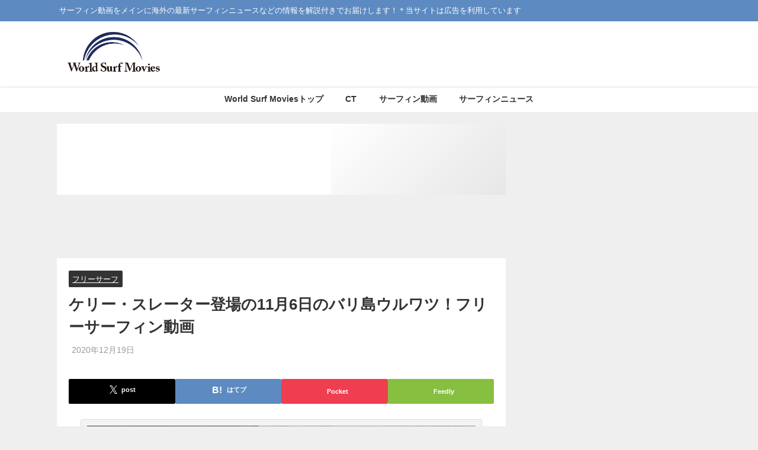

--- FILE ---
content_type: text/html; charset=UTF-8
request_url: https://world-surf-movies.com/2020/12/19/post59814/
body_size: 31536
content:
<!DOCTYPE html>
<html lang="ja">
<head>
<script defer src="https://www.googletagmanager.com/gtag/js?id=G-N9M9LJX1LR"></script>
<meta charset="utf-8">
<meta http-equiv="X-UA-Compatible" content="IE=edge">
<meta name="viewport" content="width=device-width, initial-scale=1"/>
<title>ケリー・スレーター登場の11月6日のバリ島ウルワツ！フリーサーフィン動画 | World Surf Movies</title>
<meta name="description" content="ビギナーからプロまでオールレベルのサーファーにお馴染みとなっているインドネシアのバリ島。 そのバリ島へとコロナ禍に訪れた11×ワールドチャンピオンのケリー・スレーター「Kelly Slater」（48">
<meta property="og:locale" content="ja_JP"/>
<meta property="og:title" content="ケリー・スレーター登場の11月6日のバリ島ウルワツ！フリーサーフィン動画"/>
<meta property="og:description" content="ビギナーからプロまでオールレベルのサーファーにお馴染みとなっているインドネシアのバリ島。 そのバリ島へとコロナ禍に訪れた11×ワールドチャンピオンのケリー・スレーター「Kelly Slater」（48"/>
<meta property="og:type" content="article"/>
<meta property="og:url" content="https://world-surf-movies.com/2020/12/19/post59814/"/>
<meta property="og:image" content="https://world-surf-movies.com/wp-content/uploads/2020/12/Kelly-Slater-Ulwatu.jpg"/>
<meta property="og:site_name" content="World Surf Movies"/>
<meta name="twitter:site" content="worldsurfmovies"/>
<meta name="twitter:card" content="summary_large_image"/>
<meta name="twitter:title" content="ケリー・スレーター登場の11月6日のバリ島ウルワツ！フリーサーフィン動画"/>
<meta name="twitter:url" content="https://world-surf-movies.com/2020/12/19/post59814/"/>
<meta name="twitter:description" content="ビギナーからプロまでオールレベルのサーファーにお馴染みとなっているインドネシアのバリ島。 そのバリ島へとコロナ禍に訪れた11×ワールドチャンピオンのケリー・スレーター「Kelly Slater」（48"/>
<meta name="twitter:image" content="https://world-surf-movies.com/wp-content/uploads/2020/12/Kelly-Slater-Ulwatu.jpg"/>
<meta property="fb:admins" content="100013387834265">
<meta property="fb:app_id" content="1773325749625199">
<link rel="canonical" href="https://world-surf-movies.com/2020/12/19/post59814/">
<link rel="shortcut icon" href="https://world-surf-movies.com/wp-content/uploads/2020/11/WSM-Logo-1.jpg">
<!--[if IE]><link rel="shortcut icon" href=""><![endif]-->
<link rel="apple-touch-icon" href=""/>
<meta name="description" content="ビギナーからプロまでオールレベルのサーファーにお馴染みとなっているインドネシアのバリ島。 そのバリ島へとコロナ"/>
<meta name="robots" content="max-image-preview:large"/>
<meta name="author" content="管理人"/>
<meta name="keywords" content="インドネシア,ウルワツ,ケリー・スレーター,バリ島,フリーサーフ"/>
<link rel="canonical" href="https://world-surf-movies.com/2020/12/19/post59814/"/>
<meta name="generator" content="All in One SEO (AIOSEO) 4.9.3"/>
<script type="application/ld+json" class="aioseo-schema">{"@context":"https:\/\/schema.org","@graph":[{"@type":"Article","@id":"https:\/\/world-surf-movies.com\/2020\/12\/19\/post59814\/#article","name":"\u30b1\u30ea\u30fc\u30fb\u30b9\u30ec\u30fc\u30bf\u30fc\u767b\u5834\u306e11\u67086\u65e5\u306e\u30d0\u30ea\u5cf6\u30a6\u30eb\u30ef\u30c4\uff01\u30d5\u30ea\u30fc\u30b5\u30fc\u30d5\u30a3\u30f3\u52d5\u753b | \u30b5\u30fc\u30d5\u30a3\u30f3\u52d5\u753b\u30cb\u30e5\u30fc\u30b9 World Surf Movies","headline":"\u30b1\u30ea\u30fc\u30fb\u30b9\u30ec\u30fc\u30bf\u30fc\u767b\u5834\u306e11\u67086\u65e5\u306e\u30d0\u30ea\u5cf6\u30a6\u30eb\u30ef\u30c4\uff01\u30d5\u30ea\u30fc\u30b5\u30fc\u30d5\u30a3\u30f3\u52d5\u753b","author":{"@id":"https:\/\/world-surf-movies.com\/author\/touch\/#author"},"publisher":{"@id":"https:\/\/world-surf-movies.com\/#organization"},"image":{"@type":"ImageObject","url":"https:\/\/world-surf-movies.com\/wp-content\/uploads\/2020\/12\/Kelly-Slater-Ulwatu.jpg","width":899,"height":506,"caption":"via youtube"},"datePublished":"2020-12-19T07:10:14+09:00","dateModified":"2020-12-19T07:10:14+09:00","inLanguage":"ja","mainEntityOfPage":{"@id":"https:\/\/world-surf-movies.com\/2020\/12\/19\/post59814\/#webpage"},"isPartOf":{"@id":"https:\/\/world-surf-movies.com\/2020\/12\/19\/post59814\/#webpage"},"articleSection":"\u30d5\u30ea\u30fc\u30b5\u30fc\u30d5, \u30a4\u30f3\u30c9\u30cd\u30b7\u30a2, \u30a6\u30eb\u30ef\u30c4, \u30b1\u30ea\u30fc\u30fb\u30b9\u30ec\u30fc\u30bf\u30fc, \u30d0\u30ea\u5cf6"},{"@type":"BreadcrumbList","@id":"https:\/\/world-surf-movies.com\/2020\/12\/19\/post59814\/#breadcrumblist","itemListElement":[{"@type":"ListItem","@id":"https:\/\/world-surf-movies.com#listItem","position":1,"name":"Home","item":"https:\/\/world-surf-movies.com","nextItem":{"@type":"ListItem","@id":"https:\/\/world-surf-movies.com\/category\/%e3%83%95%e3%83%aa%e3%83%bc%e3%82%b5%e3%83%bc%e3%83%95\/#listItem","name":"\u30d5\u30ea\u30fc\u30b5\u30fc\u30d5"}},{"@type":"ListItem","@id":"https:\/\/world-surf-movies.com\/category\/%e3%83%95%e3%83%aa%e3%83%bc%e3%82%b5%e3%83%bc%e3%83%95\/#listItem","position":2,"name":"\u30d5\u30ea\u30fc\u30b5\u30fc\u30d5","item":"https:\/\/world-surf-movies.com\/category\/%e3%83%95%e3%83%aa%e3%83%bc%e3%82%b5%e3%83%bc%e3%83%95\/","nextItem":{"@type":"ListItem","@id":"https:\/\/world-surf-movies.com\/2020\/12\/19\/post59814\/#listItem","name":"\u30b1\u30ea\u30fc\u30fb\u30b9\u30ec\u30fc\u30bf\u30fc\u767b\u5834\u306e11\u67086\u65e5\u306e\u30d0\u30ea\u5cf6\u30a6\u30eb\u30ef\u30c4\uff01\u30d5\u30ea\u30fc\u30b5\u30fc\u30d5\u30a3\u30f3\u52d5\u753b"},"previousItem":{"@type":"ListItem","@id":"https:\/\/world-surf-movies.com#listItem","name":"Home"}},{"@type":"ListItem","@id":"https:\/\/world-surf-movies.com\/2020\/12\/19\/post59814\/#listItem","position":3,"name":"\u30b1\u30ea\u30fc\u30fb\u30b9\u30ec\u30fc\u30bf\u30fc\u767b\u5834\u306e11\u67086\u65e5\u306e\u30d0\u30ea\u5cf6\u30a6\u30eb\u30ef\u30c4\uff01\u30d5\u30ea\u30fc\u30b5\u30fc\u30d5\u30a3\u30f3\u52d5\u753b","previousItem":{"@type":"ListItem","@id":"https:\/\/world-surf-movies.com\/category\/%e3%83%95%e3%83%aa%e3%83%bc%e3%82%b5%e3%83%bc%e3%83%95\/#listItem","name":"\u30d5\u30ea\u30fc\u30b5\u30fc\u30d5"}}]},{"@type":"Organization","@id":"https:\/\/world-surf-movies.com\/#organization","name":"World Surf Movies","description":"\u30b5\u30fc\u30d5\u30a3\u30f3\u52d5\u753b\u3092\u30e1\u30a4\u30f3\u306b\u6d77\u5916\u306e\u6700\u65b0\u30b5\u30fc\u30d5\u30a3\u30f3\u30cb\u30e5\u30fc\u30b9\u306a\u3069\u306e\u60c5\u5831\u3092\u89e3\u8aac\u4ed8\u304d\u3067\u304a\u5c4a\u3051\u3057\u307e\u3059\uff01\uff0a\u5f53\u30b5\u30a4\u30c8\u306f\u5e83\u544a\u3092\u5229\u7528\u3057\u3066\u3044\u307e\u3059","url":"https:\/\/world-surf-movies.com\/"},{"@type":"Person","@id":"https:\/\/world-surf-movies.com\/author\/touch\/#author","url":"https:\/\/world-surf-movies.com\/author\/touch\/","name":"\u7ba1\u7406\u4eba","image":{"@type":"ImageObject","@id":"https:\/\/world-surf-movies.com\/2020\/12\/19\/post59814\/#authorImage","url":"https:\/\/secure.gravatar.com\/avatar\/51ab2b8c6ca54fe238b5fb2d2625f1784a8c73442906a44108ce47c946498843?s=96&d=mm&r=g","width":96,"height":96,"caption":"\u7ba1\u7406\u4eba"}},{"@type":"WebPage","@id":"https:\/\/world-surf-movies.com\/2020\/12\/19\/post59814\/#webpage","url":"https:\/\/world-surf-movies.com\/2020\/12\/19\/post59814\/","name":"\u30b1\u30ea\u30fc\u30fb\u30b9\u30ec\u30fc\u30bf\u30fc\u767b\u5834\u306e11\u67086\u65e5\u306e\u30d0\u30ea\u5cf6\u30a6\u30eb\u30ef\u30c4\uff01\u30d5\u30ea\u30fc\u30b5\u30fc\u30d5\u30a3\u30f3\u52d5\u753b | \u30b5\u30fc\u30d5\u30a3\u30f3\u52d5\u753b\u30cb\u30e5\u30fc\u30b9 World Surf Movies","description":"\u30d3\u30ae\u30ca\u30fc\u304b\u3089\u30d7\u30ed\u307e\u3067\u30aa\u30fc\u30eb\u30ec\u30d9\u30eb\u306e\u30b5\u30fc\u30d5\u30a1\u30fc\u306b\u304a\u99b4\u67d3\u307f\u3068\u306a\u3063\u3066\u3044\u308b\u30a4\u30f3\u30c9\u30cd\u30b7\u30a2\u306e\u30d0\u30ea\u5cf6\u3002 \u305d\u306e\u30d0\u30ea\u5cf6\u3078\u3068\u30b3\u30ed\u30ca","inLanguage":"ja","isPartOf":{"@id":"https:\/\/world-surf-movies.com\/#website"},"breadcrumb":{"@id":"https:\/\/world-surf-movies.com\/2020\/12\/19\/post59814\/#breadcrumblist"},"author":{"@id":"https:\/\/world-surf-movies.com\/author\/touch\/#author"},"creator":{"@id":"https:\/\/world-surf-movies.com\/author\/touch\/#author"},"image":{"@type":"ImageObject","url":"https:\/\/world-surf-movies.com\/wp-content\/uploads\/2020\/12\/Kelly-Slater-Ulwatu.jpg","@id":"https:\/\/world-surf-movies.com\/2020\/12\/19\/post59814\/#mainImage","width":899,"height":506,"caption":"via youtube"},"primaryImageOfPage":{"@id":"https:\/\/world-surf-movies.com\/2020\/12\/19\/post59814\/#mainImage"},"datePublished":"2020-12-19T07:10:14+09:00","dateModified":"2020-12-19T07:10:14+09:00"},{"@type":"WebSite","@id":"https:\/\/world-surf-movies.com\/#website","url":"https:\/\/world-surf-movies.com\/","name":"World Surf Movies","description":"\u30b5\u30fc\u30d5\u30a3\u30f3\u52d5\u753b\u3092\u30e1\u30a4\u30f3\u306b\u6d77\u5916\u306e\u6700\u65b0\u30b5\u30fc\u30d5\u30a3\u30f3\u30cb\u30e5\u30fc\u30b9\u306a\u3069\u306e\u60c5\u5831\u3092\u89e3\u8aac\u4ed8\u304d\u3067\u304a\u5c4a\u3051\u3057\u307e\u3059\uff01\uff0a\u5f53\u30b5\u30a4\u30c8\u306f\u5e83\u544a\u3092\u5229\u7528\u3057\u3066\u3044\u307e\u3059","inLanguage":"ja","publisher":{"@id":"https:\/\/world-surf-movies.com\/#organization"}}]}</script>
<link rel='dns-prefetch' href='//cdnjs.cloudflare.com'/>
<link rel='dns-prefetch' href='//secure.gravatar.com'/>
<link rel='dns-prefetch' href='//stats.wp.com'/>
<link rel='dns-prefetch' href='//v0.wordpress.com'/>
<link rel="alternate" type="application/rss+xml" title="World Surf Movies &raquo; フィード" href="https://world-surf-movies.com/feed/"/>
<link rel="alternate" type="application/rss+xml" title="World Surf Movies &raquo; コメントフィード" href="https://world-surf-movies.com/comments/feed/"/>
<link rel="alternate" type="application/rss+xml" title="World Surf Movies &raquo; ケリー・スレーター登場の11月6日のバリ島ウルワツ！フリーサーフィン動画 のコメントのフィード" href="https://world-surf-movies.com/2020/12/19/post59814/feed/"/>
<link rel="alternate" title="oEmbed (JSON)" type="application/json+oembed" href="https://world-surf-movies.com/wp-json/oembed/1.0/embed?url=https%3A%2F%2Fworld-surf-movies.com%2F2020%2F12%2F19%2Fpost59814%2F"/>
<link rel="alternate" title="oEmbed (XML)" type="text/xml+oembed" href="https://world-surf-movies.com/wp-json/oembed/1.0/embed?url=https%3A%2F%2Fworld-surf-movies.com%2F2020%2F12%2F19%2Fpost59814%2F&#038;format=xml"/>
<style id='wp-img-auto-sizes-contain-inline-css'>img:is([sizes=auto i],[sizes^="auto," i]){contain-intrinsic-size:3000px 1500px}</style>
<style id='wp-block-library-inline-css'>:root{--wp-block-synced-color:#7a00df;--wp-block-synced-color--rgb:122,0,223;--wp-bound-block-color:var(--wp-block-synced-color);--wp-editor-canvas-background:#ddd;--wp-admin-theme-color:#007cba;--wp-admin-theme-color--rgb:0,124,186;--wp-admin-theme-color-darker-10:#006ba1;--wp-admin-theme-color-darker-10--rgb:0,107,160.5;--wp-admin-theme-color-darker-20:#005a87;--wp-admin-theme-color-darker-20--rgb:0,90,135;--wp-admin-border-width-focus:2px}@media (min-resolution:192dpi){:root{--wp-admin-border-width-focus:1.5px}}.wp-element-button{cursor:pointer}:root .has-very-light-gray-background-color{background-color:#eee}:root .has-very-dark-gray-background-color{background-color:#313131}:root .has-very-light-gray-color{color:#eee}:root .has-very-dark-gray-color{color:#313131}:root .has-vivid-green-cyan-to-vivid-cyan-blue-gradient-background{background:linear-gradient(135deg,#00d084,#0693e3)}:root .has-purple-crush-gradient-background{background:linear-gradient(135deg,#34e2e4,#4721fb 50%,#ab1dfe)}:root .has-hazy-dawn-gradient-background{background:linear-gradient(135deg,#faaca8,#dad0ec)}:root .has-subdued-olive-gradient-background{background:linear-gradient(135deg,#fafae1,#67a671)}:root .has-atomic-cream-gradient-background{background:linear-gradient(135deg,#fdd79a,#004a59)}:root .has-nightshade-gradient-background{background:linear-gradient(135deg,#330968,#31cdcf)}:root .has-midnight-gradient-background{background:linear-gradient(135deg,#020381,#2874fc)}:root{--wp--preset--font-size--normal:16px;--wp--preset--font-size--huge:42px}.has-regular-font-size{font-size:1em}.has-larger-font-size{font-size:2.625em}.has-normal-font-size{font-size:var(--wp--preset--font-size--normal)}.has-huge-font-size{font-size:var(--wp--preset--font-size--huge)}.has-text-align-center{text-align:center}.has-text-align-left{text-align:left}.has-text-align-right{text-align:right}.has-fit-text{white-space:nowrap!important}#end-resizable-editor-section{display:none}.aligncenter{clear:both}.items-justified-left{justify-content:flex-start}.items-justified-center{justify-content:center}.items-justified-right{justify-content:flex-end}.items-justified-space-between{justify-content:space-between}.screen-reader-text{border:0;clip-path:inset(50%);height:1px;margin:-1px;overflow:hidden;padding:0;position:absolute;width:1px;word-wrap:normal!important}.screen-reader-text:focus{background-color:#ddd;clip-path:none;color:#444;display:block;font-size:1em;height:auto;left:5px;line-height:normal;padding:15px 23px 14px;text-decoration:none;top:5px;width:auto;z-index:100000}html :where(.has-border-color){border-style:solid}html :where([style*=border-top-color]){border-top-style:solid}html :where([style*=border-right-color]){border-right-style:solid}html :where([style*=border-bottom-color]){border-bottom-style:solid}html :where([style*=border-left-color]){border-left-style:solid}html :where([style*=border-width]){border-style:solid}html :where([style*=border-top-width]){border-top-style:solid}html :where([style*=border-right-width]){border-right-style:solid}html :where([style*=border-bottom-width]){border-bottom-style:solid}html :where([style*=border-left-width]){border-left-style:solid}html :where(img[class*=wp-image-]){height:auto;max-width:100%}:where(figure){margin:0 0 1em}html :where(.is-position-sticky){--wp-admin--admin-bar--position-offset:var(--wp-admin--admin-bar--height,0px)}@media screen and (max-width:600px){html :where(.is-position-sticky){--wp-admin--admin-bar--position-offset:0px}}</style><style id='global-styles-inline-css'>:root{--wp--preset--aspect-ratio--square:1;--wp--preset--aspect-ratio--4-3:4/3;--wp--preset--aspect-ratio--3-4:3/4;--wp--preset--aspect-ratio--3-2:3/2;--wp--preset--aspect-ratio--2-3:2/3;--wp--preset--aspect-ratio--16-9:16/9;--wp--preset--aspect-ratio--9-16:9/16;--wp--preset--color--black:#000000;--wp--preset--color--cyan-bluish-gray:#abb8c3;--wp--preset--color--white:#ffffff;--wp--preset--color--pale-pink:#f78da7;--wp--preset--color--vivid-red:#cf2e2e;--wp--preset--color--luminous-vivid-orange:#ff6900;--wp--preset--color--luminous-vivid-amber:#fcb900;--wp--preset--color--light-green-cyan:#7bdcb5;--wp--preset--color--vivid-green-cyan:#00d084;--wp--preset--color--pale-cyan-blue:#8ed1fc;--wp--preset--color--vivid-cyan-blue:#0693e3;--wp--preset--color--vivid-purple:#9b51e0;--wp--preset--color--light-blue:#70b8f1;--wp--preset--color--light-red:#ff8178;--wp--preset--color--light-green:#2ac113;--wp--preset--color--light-yellow:#ffe822;--wp--preset--color--light-orange:#ffa30d;--wp--preset--color--blue:#00f;--wp--preset--color--red:#f00;--wp--preset--color--purple:#674970;--wp--preset--color--gray:#ccc;--wp--preset--gradient--vivid-cyan-blue-to-vivid-purple:linear-gradient(135deg,rgb(6,147,227) 0%,rgb(155,81,224) 100%);--wp--preset--gradient--light-green-cyan-to-vivid-green-cyan:linear-gradient(135deg,rgb(122,220,180) 0%,rgb(0,208,130) 100%);--wp--preset--gradient--luminous-vivid-amber-to-luminous-vivid-orange:linear-gradient(135deg,rgb(252,185,0) 0%,rgb(255,105,0) 100%);--wp--preset--gradient--luminous-vivid-orange-to-vivid-red:linear-gradient(135deg,rgb(255,105,0) 0%,rgb(207,46,46) 100%);--wp--preset--gradient--very-light-gray-to-cyan-bluish-gray:linear-gradient(135deg,rgb(238,238,238) 0%,rgb(169,184,195) 100%);--wp--preset--gradient--cool-to-warm-spectrum:linear-gradient(135deg,rgb(74,234,220) 0%,rgb(151,120,209) 20%,rgb(207,42,186) 40%,rgb(238,44,130) 60%,rgb(251,105,98) 80%,rgb(254,248,76) 100%);--wp--preset--gradient--blush-light-purple:linear-gradient(135deg,rgb(255,206,236) 0%,rgb(152,150,240) 100%);--wp--preset--gradient--blush-bordeaux:linear-gradient(135deg,rgb(254,205,165) 0%,rgb(254,45,45) 50%,rgb(107,0,62) 100%);--wp--preset--gradient--luminous-dusk:linear-gradient(135deg,rgb(255,203,112) 0%,rgb(199,81,192) 50%,rgb(65,88,208) 100%);--wp--preset--gradient--pale-ocean:linear-gradient(135deg,rgb(255,245,203) 0%,rgb(182,227,212) 50%,rgb(51,167,181) 100%);--wp--preset--gradient--electric-grass:linear-gradient(135deg,rgb(202,248,128) 0%,rgb(113,206,126) 100%);--wp--preset--gradient--midnight:linear-gradient(135deg,rgb(2,3,129) 0%,rgb(40,116,252) 100%);--wp--preset--font-size--small:.8em;--wp--preset--font-size--medium:1em;--wp--preset--font-size--large:1.2em;--wp--preset--font-size--x-large:42px;--wp--preset--font-size--xlarge:1.5em;--wp--preset--font-size--xxlarge:2em;--wp--preset--spacing--20:0.44rem;--wp--preset--spacing--30:0.67rem;--wp--preset--spacing--40:1rem;--wp--preset--spacing--50:1.5rem;--wp--preset--spacing--60:2.25rem;--wp--preset--spacing--70:3.38rem;--wp--preset--spacing--80:5.06rem;--wp--preset--shadow--natural:6px 6px 9px rgba(0, 0, 0, 0.2);--wp--preset--shadow--deep:12px 12px 50px rgba(0, 0, 0, 0.4);--wp--preset--shadow--sharp:6px 6px 0px rgba(0, 0, 0, 0.2);--wp--preset--shadow--outlined:6px 6px 0px -3px rgb(255, 255, 255), 6px 6px rgb(0, 0, 0);--wp--preset--shadow--crisp:6px 6px 0px rgb(0, 0, 0);--wp--custom--spacing--small:max(1.25rem, 5vw);--wp--custom--spacing--medium:clamp(2rem, 8vw, calc(4 * var(--wp--style--block-gap)));--wp--custom--spacing--large:clamp(4rem, 10vw, 8rem);--wp--custom--spacing--outer:var(--wp--custom--spacing--small, 1.25rem);--wp--custom--typography--font-size--huge:clamp(2.25rem, 4vw, 2.75rem);--wp--custom--typography--font-size--gigantic:clamp(2.75rem, 6vw, 3.25rem);--wp--custom--typography--font-size--colossal:clamp(3.25rem, 8vw, 6.25rem);--wp--custom--typography--line-height--tiny:1.15;--wp--custom--typography--line-height--small:1.2;--wp--custom--typography--line-height--medium:1.4;--wp--custom--typography--line-height--normal:1.6;}:root{--wp--style--global--content-size:769px;--wp--style--global--wide-size:1240px;}:where(body){margin:0;}.wp-site-blocks > .alignleft{float:left;margin-right:2em;}.wp-site-blocks > .alignright{float:right;margin-left:2em;}.wp-site-blocks > .aligncenter{justify-content:center;margin-left:auto;margin-right:auto;}:where(.wp-site-blocks) > *{margin-block-start:1.5em;margin-block-end:0;}:where(.wp-site-blocks) > :first-child{margin-block-start:0;}:where(.wp-site-blocks) > :last-child{margin-block-end:0;}:root{--wp--style--block-gap:1.5em;}:root :where(.is-layout-flow) > :first-child{margin-block-start:0;}:root :where(.is-layout-flow) > :last-child{margin-block-end:0;}:root :where(.is-layout-flow) > *{margin-block-start:1.5em;margin-block-end:0;}:root :where(.is-layout-constrained) > :first-child{margin-block-start:0;}:root :where(.is-layout-constrained) > :last-child{margin-block-end:0;}:root :where(.is-layout-constrained) > *{margin-block-start:1.5em;margin-block-end:0;}:root :where(.is-layout-flex){gap:1.5em;}:root :where(.is-layout-grid){gap:1.5em;}.is-layout-flow > .alignleft{float:left;margin-inline-start:0;margin-inline-end:2em;}.is-layout-flow > .alignright{float:right;margin-inline-start:2em;margin-inline-end:0;}.is-layout-flow > .aligncenter{margin-left:auto !important;margin-right:auto !important;}.is-layout-constrained > .alignleft{float:left;margin-inline-start:0;margin-inline-end:2em;}.is-layout-constrained > .alignright{float:right;margin-inline-start:2em;margin-inline-end:0;}.is-layout-constrained > .aligncenter{margin-left:auto !important;margin-right:auto !important;}.is-layout-constrained > :where(:not(.alignleft):not(.alignright):not(.alignfull)){max-width:var(--wp--style--global--content-size);margin-left:auto !important;margin-right:auto !important;}.is-layout-constrained > .alignwide{max-width:var(--wp--style--global--wide-size);}body .is-layout-flex{display:flex;}.is-layout-flex{flex-wrap:wrap;align-items:center;}.is-layout-flex > :is(*, div){margin:0;}body .is-layout-grid{display:grid;}.is-layout-grid > :is(*, div){margin:0;}body{padding-top:0px;padding-right:0px;padding-bottom:0px;padding-left:0px;}:root :where(.wp-element-button, .wp-block-button__link){background-color:#32373c;border-width:0;color:#fff;font-family:inherit;font-size:inherit;font-style:inherit;font-weight:inherit;letter-spacing:inherit;line-height:inherit;padding-top:calc(0.667em + 2px);padding-right:calc(1.333em + 2px);padding-bottom:calc(0.667em + 2px);padding-left:calc(1.333em + 2px);text-decoration:none;text-transform:inherit;}.has-black-color{color:var(--wp--preset--color--black) !important;}.has-cyan-bluish-gray-color{color:var(--wp--preset--color--cyan-bluish-gray) !important;}.has-white-color{color:var(--wp--preset--color--white) !important;}.has-pale-pink-color{color:var(--wp--preset--color--pale-pink) !important;}.has-vivid-red-color{color:var(--wp--preset--color--vivid-red) !important;}.has-luminous-vivid-orange-color{color:var(--wp--preset--color--luminous-vivid-orange) !important;}.has-luminous-vivid-amber-color{color:var(--wp--preset--color--luminous-vivid-amber) !important;}.has-light-green-cyan-color{color:var(--wp--preset--color--light-green-cyan) !important;}.has-vivid-green-cyan-color{color:var(--wp--preset--color--vivid-green-cyan) !important;}.has-pale-cyan-blue-color{color:var(--wp--preset--color--pale-cyan-blue) !important;}.has-vivid-cyan-blue-color{color:var(--wp--preset--color--vivid-cyan-blue) !important;}.has-vivid-purple-color{color:var(--wp--preset--color--vivid-purple) !important;}.has-light-blue-color{color:var(--wp--preset--color--light-blue) !important;}.has-light-red-color{color:var(--wp--preset--color--light-red) !important;}.has-light-green-color{color:var(--wp--preset--color--light-green) !important;}.has-light-yellow-color{color:var(--wp--preset--color--light-yellow) !important;}.has-light-orange-color{color:var(--wp--preset--color--light-orange) !important;}.has-blue-color{color:var(--wp--preset--color--blue) !important;}.has-red-color{color:var(--wp--preset--color--red) !important;}.has-purple-color{color:var(--wp--preset--color--purple) !important;}.has-gray-color{color:var(--wp--preset--color--gray) !important;}.has-black-background-color{background-color:var(--wp--preset--color--black) !important;}.has-cyan-bluish-gray-background-color{background-color:var(--wp--preset--color--cyan-bluish-gray) !important;}.has-white-background-color{background-color:var(--wp--preset--color--white) !important;}.has-pale-pink-background-color{background-color:var(--wp--preset--color--pale-pink) !important;}.has-vivid-red-background-color{background-color:var(--wp--preset--color--vivid-red) !important;}.has-luminous-vivid-orange-background-color{background-color:var(--wp--preset--color--luminous-vivid-orange) !important;}.has-luminous-vivid-amber-background-color{background-color:var(--wp--preset--color--luminous-vivid-amber) !important;}.has-light-green-cyan-background-color{background-color:var(--wp--preset--color--light-green-cyan) !important;}.has-vivid-green-cyan-background-color{background-color:var(--wp--preset--color--vivid-green-cyan) !important;}.has-pale-cyan-blue-background-color{background-color:var(--wp--preset--color--pale-cyan-blue) !important;}.has-vivid-cyan-blue-background-color{background-color:var(--wp--preset--color--vivid-cyan-blue) !important;}.has-vivid-purple-background-color{background-color:var(--wp--preset--color--vivid-purple) !important;}.has-light-blue-background-color{background-color:var(--wp--preset--color--light-blue) !important;}.has-light-red-background-color{background-color:var(--wp--preset--color--light-red) !important;}.has-light-green-background-color{background-color:var(--wp--preset--color--light-green) !important;}.has-light-yellow-background-color{background-color:var(--wp--preset--color--light-yellow) !important;}.has-light-orange-background-color{background-color:var(--wp--preset--color--light-orange) !important;}.has-blue-background-color{background-color:var(--wp--preset--color--blue) !important;}.has-red-background-color{background-color:var(--wp--preset--color--red) !important;}.has-purple-background-color{background-color:var(--wp--preset--color--purple) !important;}.has-gray-background-color{background-color:var(--wp--preset--color--gray) !important;}.has-black-border-color{border-color:var(--wp--preset--color--black) !important;}.has-cyan-bluish-gray-border-color{border-color:var(--wp--preset--color--cyan-bluish-gray) !important;}.has-white-border-color{border-color:var(--wp--preset--color--white) !important;}.has-pale-pink-border-color{border-color:var(--wp--preset--color--pale-pink) !important;}.has-vivid-red-border-color{border-color:var(--wp--preset--color--vivid-red) !important;}.has-luminous-vivid-orange-border-color{border-color:var(--wp--preset--color--luminous-vivid-orange) !important;}.has-luminous-vivid-amber-border-color{border-color:var(--wp--preset--color--luminous-vivid-amber) !important;}.has-light-green-cyan-border-color{border-color:var(--wp--preset--color--light-green-cyan) !important;}.has-vivid-green-cyan-border-color{border-color:var(--wp--preset--color--vivid-green-cyan) !important;}.has-pale-cyan-blue-border-color{border-color:var(--wp--preset--color--pale-cyan-blue) !important;}.has-vivid-cyan-blue-border-color{border-color:var(--wp--preset--color--vivid-cyan-blue) !important;}.has-vivid-purple-border-color{border-color:var(--wp--preset--color--vivid-purple) !important;}.has-light-blue-border-color{border-color:var(--wp--preset--color--light-blue) !important;}.has-light-red-border-color{border-color:var(--wp--preset--color--light-red) !important;}.has-light-green-border-color{border-color:var(--wp--preset--color--light-green) !important;}.has-light-yellow-border-color{border-color:var(--wp--preset--color--light-yellow) !important;}.has-light-orange-border-color{border-color:var(--wp--preset--color--light-orange) !important;}.has-blue-border-color{border-color:var(--wp--preset--color--blue) !important;}.has-red-border-color{border-color:var(--wp--preset--color--red) !important;}.has-purple-border-color{border-color:var(--wp--preset--color--purple) !important;}.has-gray-border-color{border-color:var(--wp--preset--color--gray) !important;}.has-vivid-cyan-blue-to-vivid-purple-gradient-background{background:var(--wp--preset--gradient--vivid-cyan-blue-to-vivid-purple) !important;}.has-light-green-cyan-to-vivid-green-cyan-gradient-background{background:var(--wp--preset--gradient--light-green-cyan-to-vivid-green-cyan) !important;}.has-luminous-vivid-amber-to-luminous-vivid-orange-gradient-background{background:var(--wp--preset--gradient--luminous-vivid-amber-to-luminous-vivid-orange) !important;}.has-luminous-vivid-orange-to-vivid-red-gradient-background{background:var(--wp--preset--gradient--luminous-vivid-orange-to-vivid-red) !important;}.has-very-light-gray-to-cyan-bluish-gray-gradient-background{background:var(--wp--preset--gradient--very-light-gray-to-cyan-bluish-gray) !important;}.has-cool-to-warm-spectrum-gradient-background{background:var(--wp--preset--gradient--cool-to-warm-spectrum) !important;}.has-blush-light-purple-gradient-background{background:var(--wp--preset--gradient--blush-light-purple) !important;}.has-blush-bordeaux-gradient-background{background:var(--wp--preset--gradient--blush-bordeaux) !important;}.has-luminous-dusk-gradient-background{background:var(--wp--preset--gradient--luminous-dusk) !important;}.has-pale-ocean-gradient-background{background:var(--wp--preset--gradient--pale-ocean) !important;}.has-electric-grass-gradient-background{background:var(--wp--preset--gradient--electric-grass) !important;}.has-midnight-gradient-background{background:var(--wp--preset--gradient--midnight) !important;}.has-small-font-size{font-size:var(--wp--preset--font-size--small) !important;}.has-medium-font-size{font-size:var(--wp--preset--font-size--medium) !important;}.has-large-font-size{font-size:var(--wp--preset--font-size--large) !important;}.has-x-large-font-size{font-size:var(--wp--preset--font-size--x-large) !important;}.has-xlarge-font-size{font-size:var(--wp--preset--font-size--xlarge) !important;}.has-xxlarge-font-size{font-size:var(--wp--preset--font-size--xxlarge) !important;}</style>
<link rel="stylesheet" type="text/css" href="//world-surf-movies.com/wp-content/cache/wpfc-minified/dr5izssk/3u34o.css" media="all"/>
<link rel="https://api.w.org/" href="https://world-surf-movies.com/wp-json/"/><link rel="alternate" title="JSON" type="application/json" href="https://world-surf-movies.com/wp-json/wp/v2/posts/59814"/><link rel="EditURI" type="application/rsd+xml" title="RSD" href="https://world-surf-movies.com/xmlrpc.php?rsd"/>
<meta name="generator" content="WordPress 6.9"/>
<link rel='shortlink' href='https://wp.me/p4ckM8-fyK'/>
<style>img#wpstats{display:none}</style>
<style id="wpp-loading-animation-styles">@-webkit-keyframes bgslide{from{background-position-x:0}to{background-position-x:-200%}}@keyframes bgslide{from{background-position-x:0}to{background-position-x:-200%}}.wpp-widget-block-placeholder,.wpp-shortcode-placeholder{margin:0 auto;width:60px;height:3px;background:#dd3737;background:linear-gradient(90deg,#dd3737 0%,#571313 10%,#dd3737 100%);background-size:200% auto;border-radius:3px;-webkit-animation:bgslide 1s infinite linear;animation:bgslide 1s infinite linear}</style>
<style>.yyi-rinker-images{display:flex;justify-content:center;align-items:center;position:relative;}
div.yyi-rinker-image img.yyi-rinker-main-img.hidden{display:none;}
.yyi-rinker-images-arrow{cursor:pointer;position:absolute;top:50%;display:block;margin-top:-11px;opacity:0.6;width:22px;}
.yyi-rinker-images-arrow-left{left:-10px;}
.yyi-rinker-images-arrow-right{right:-10px;}
.yyi-rinker-images-arrow-left.hidden{display:none;}
.yyi-rinker-images-arrow-right.hidden{display:none;}
div.yyi-rinker-contents.yyi-rinker-design-tate  div.yyi-rinker-box{flex-direction:column;}
div.yyi-rinker-contents.yyi-rinker-design-slim div.yyi-rinker-box .yyi-rinker-links{flex-direction:column;}
div.yyi-rinker-contents.yyi-rinker-design-slim div.yyi-rinker-info{width:100%;}
div.yyi-rinker-contents.yyi-rinker-design-slim .yyi-rinker-title{text-align:center;}
div.yyi-rinker-contents.yyi-rinker-design-slim .yyi-rinker-links{text-align:center;}
div.yyi-rinker-contents.yyi-rinker-design-slim .yyi-rinker-image{margin:auto;}
div.yyi-rinker-contents.yyi-rinker-design-slim div.yyi-rinker-info ul.yyi-rinker-links li{align-self:stretch;}
div.yyi-rinker-contents.yyi-rinker-design-slim div.yyi-rinker-box div.yyi-rinker-info{padding:0;}
div.yyi-rinker-contents.yyi-rinker-design-slim div.yyi-rinker-box{flex-direction:column;padding:14px 5px 0;}
.yyi-rinker-design-slim div.yyi-rinker-box div.yyi-rinker-info{text-align:center;}
.yyi-rinker-design-slim div.price-box span.price{display:block;}
div.yyi-rinker-contents.yyi-rinker-design-slim div.yyi-rinker-info div.yyi-rinker-title a{font-size:16px;}
div.yyi-rinker-contents.yyi-rinker-design-slim ul.yyi-rinker-links li.amazonkindlelink:before, div.yyi-rinker-contents.yyi-rinker-design-slim ul.yyi-rinker-links li.amazonlink:before,  div.yyi-rinker-contents.yyi-rinker-design-slim ul.yyi-rinker-links li.rakutenlink:before, div.yyi-rinker-contents.yyi-rinker-design-slim ul.yyi-rinker-links li.yahoolink:before, div.yyi-rinker-contents.yyi-rinker-design-slim ul.yyi-rinker-links li.mercarilink:before{font-size:12px;}
div.yyi-rinker-contents.yyi-rinker-design-slim ul.yyi-rinker-links li a{font-size:13px;}
.entry-content ul.yyi-rinker-links li{padding:0;}
div.yyi-rinker-contents .yyi-rinker-attention.attention_desing_right_ribbon{width:89px;height:91px;position:absolute;top:-1px;right:-1px;left:auto;overflow:hidden;}
div.yyi-rinker-contents .yyi-rinker-attention.attention_desing_right_ribbon span{display:inline-block;width:146px;position:absolute;padding:4px 0;left:-13px;top:12px;text-align:center;font-size:12px;line-height:24px;-webkit-transform:rotate(45deg);transform:rotate(45deg);box-shadow:0 1px 3px rgba(0, 0, 0, 0.2);}
div.yyi-rinker-contents .yyi-rinker-attention.attention_desing_right_ribbon{background:none;}
.yyi-rinker-attention.attention_desing_right_ribbon .yyi-rinker-attention-after, .yyi-rinker-attention.attention_desing_right_ribbon .yyi-rinker-attention-before{display:none;}
div.yyi-rinker-use-right_ribbon div.yyi-rinker-title{margin-right:2rem;}</style>    <meta name="google-site-verification" content="Zjnxut83gGykYGrnbG222pQUyxRhqNr2te557H94jn0"/>
<script type="application/ld+json" class="json-ld">[
{
"@context": "https://schema.org",
"@type": "BlogPosting",
"mainEntityOfPage": {
"@type": "WebPage",
"@id": "https://world-surf-movies.com/2020/12/19/post59814/"
},
"headline": "ケリー・スレーター登場の11月6日のバリ島ウルワツ！フリーサーフィン動画",
"image": [
"https://world-surf-movies.com/wp-content/uploads/2020/12/Kelly-Slater-Ulwatu.jpg",
"https://world-surf-movies.com/wp-content/uploads/2020/12/Kelly-Slater-Ulwatu-300x169.jpg",
"https://world-surf-movies.com/wp-content/uploads/2020/12/Kelly-Slater-Ulwatu-200x200.jpg"
],
"description": "ビギナーからプロまでオールレベルのサーファーにお馴染みとなっているインドネシアのバリ島。 そのバリ島へとコロナ禍に訪れた11×ワールドチャンピオンのケリー・スレーター「Kelly Slater」（48",
"datePublished": "2020-12-19T07:10:14+09:00",
"dateModified": "2020-12-19T07:10:14+09:00",
"articleSection": [
"フリーサーフ"
],
"author": {
"@type": "Person",
"name": "管理人",
"url": "https://world-surf-movies.com/author/touch/"
},
"publisher": {
"@context": "http://schema.org",
"@type": "Organization",
"name": "World Surf Movies",
"description": "サーフィン動画をメインに海外の最新サーフィンニュースなどの情報を解説付きでお届けします！＊当サイトは広告を利用しています",
"logo": {
"@type": "ImageObject",
"url": "https://world-surf-movies.com/wp-content/uploads/2018/12/WSM-Logo.jpg"
}}
}
]</script>
<style>body{background-image:url('');}</style> <style>#onlynav ul ul,#nav_fixed #nav ul ul,.header-logo #nav ul ul{visibility:hidden;opacity:0;transition:.2s ease-in-out;transform:translateY(10px);}#onlynav ul ul ul,#nav_fixed #nav ul ul ul,.header-logo #nav ul ul ul{transform:translateX(-20px) translateY(0);}#onlynav ul li:hover > ul,#nav_fixed #nav ul li:hover > ul,.header-logo #nav ul li:hover > ul{visibility:visible;opacity:1;transform:translateY(0);}#onlynav ul ul li:hover > ul,#nav_fixed #nav ul ul li:hover > ul,.header-logo #nav ul ul li:hover > ul{transform:translateX(0) translateY(0);}</style><style>body{background-color:#efefef;color:#333333;}:where(a){color:#333355;}:where(a):hover{color:#6495ED}:where(.content){color:#000;}:where(.content) a{color:#6f97bc;}:where(.content) a:hover{color:#6495ED;}.header-wrap,#header ul.sub-menu, #header ul.children,#scrollnav,.description_sp{background:#ffffff;color:#333333}.header-wrap a,#scrollnav a,div.logo_title{color:#333355;}.header-wrap a:hover,div.logo_title:hover{color:#6495ED}.drawer-nav-btn span{background-color:#333355;}.drawer-nav-btn:before,.drawer-nav-btn:after{border-color:#333355;}#scrollnav ul li a{background:rgba(255,255,255,.8);color:#505050}.header_small_menu{background:#5d8ac1;color:#fff}.header_small_menu a{color:#fff}.header_small_menu a:hover{color:#6495ED}#nav_fixed.fixed, #nav_fixed #nav ul ul{background:#ffffff;color:#333333}#nav_fixed.fixed a,#nav_fixed .logo_title{color:#333355}#nav_fixed.fixed a:hover{color:#6495ED}#nav_fixed .drawer-nav-btn:before,#nav_fixed .drawer-nav-btn:after{border-color:#333355;}#nav_fixed .drawer-nav-btn span{background-color:#333355;}#onlynav{background:#fff;color:#333}#onlynav ul li a{color:#333}#onlynav ul ul.sub-menu{background:#fff}#onlynav div > ul > li > a:before{border-color:#333}#onlynav ul > li:hover > a:hover,#onlynav ul>li:hover>a,#onlynav ul>li:hover li:hover>a,#onlynav ul li:hover ul li ul li:hover > a{background:#5d8ac1;color:#fff}#onlynav ul li ul li ul:before{border-left-color:#fff}#onlynav ul li:last-child ul li ul:before{border-right-color:#fff}#bigfooter{background:#fff;color:#333333}#bigfooter a{color:#333355}#bigfooter a:hover{color:#6495ED}#footer{background:#fff;color:#999}#footer a{color:#333355}#footer a:hover{color:#6495ED}#sidebar .widget{background:#fff;color:#333;}#sidebar .widget a{color:#333355;}#sidebar .widget a:hover{color:#6495ED;}.post-box-contents,#main-wrap #pickup_posts_container img,.hentry, #single-main .post-sub,.navigation,.single_thumbnail,.in_loop,#breadcrumb,.pickup-cat-list,.maintop-widget, .mainbottom-widget,#share_plz,.sticky-post-box,.catpage_content_wrap,.cat-post-main{background:#fff;}.post-box{border-color:#eee;}.drawer_content_title,.searchbox_content_title{background:#eee;color:#333;}.drawer-nav,#header_search{background:#fff}.drawer-nav,.drawer-nav a,#header_search,#header_search a{color:#000}#footer_sticky_menu{background:rgba(255,255,255,.8)}.footermenu_col{background:rgba(255,255,255,.8);color:#333;}a.page-numbers{background:#afafaf;color:#fff;}.pagination .current{background:#607d8b;color:#fff;}</style><style>@media screen and (min-width:1201px){#main-wrap,.header-wrap .header-logo,.header_small_content,.bigfooter_wrap,.footer_content,.container_top_widget,.container_bottom_widget{width:85%;}}@media screen and (max-width:1200px){ #main-wrap,.header-wrap .header-logo, .header_small_content, .bigfooter_wrap,.footer_content, .container_top_widget, .container_bottom_widget{width:96%;}}@media screen and (max-width:768px){#main-wrap,.header-wrap .header-logo,.header_small_content,.bigfooter_wrap,.footer_content,.container_top_widget,.container_bottom_widget{width:100%;}}@media screen and (min-width:960px){#sidebar {width:310px;}}#pickup_posts_container li > a,.post-box-thumbnail__wrap::before{padding-top:56.25%;}</style><style>@media screen and (min-width:1201px){#main-wrap{width:85%;}}@media screen and (max-width:1200px){ #main-wrap{width:96%;}}</style><style id="diver-custom-heading-css">.content h2:where(:not([class])),:where(.is-editor-blocks) :where(.content) h2:not(.sc_heading){color:#fff;background-color:#607d8b;border-radius:5px;}.content h3:where(:not([class])),:where(.is-editor-blocks) :where(.content) h3:not(.sc_heading){color:#000;background-color:#000;border-bottom:2px solid #000;background:transparent;padding-left:0px;padding-right:0px;}.content h4:where(:not([class])),:where(.is-editor-blocks) :where(.content) h4:not(.sc_heading){color:#000;background-color:#000;background:transparent;display:flex;align-items:center;padding:0px;}.content h4:where(:not([class])):before,:where(.is-editor-blocks) :where(.content) h4:not(.sc_heading):before{content:"";width:.6em;height:.6em;margin-right:.6em;background-color:#000;transform:rotate(45deg);}.content h5:where(:not([class])),:where(.is-editor-blocks) :where(.content) h5:not(.sc_heading){color:#000;}</style>
<script async src="//pagead2.googlesyndication.com/pagead/js/adsbygoogle.js"></script>
<meta name="google-site-verification" content="Zjnxut83gGykYGrnbG222pQUyxRhqNr2te557H94jn0"/>
<link rel='stylesheet' href='https://cdnjs.cloudflare.com/ajax/libs/lity/2.3.1/lity.min.css' media='all'>
<script data-wpfc-render="false">var Wpfcll={s:[],osl:0,scroll:false,i:function(){Wpfcll.ss();window.addEventListener('load',function(){let observer=new MutationObserver(mutationRecords=>{Wpfcll.osl=Wpfcll.s.length;Wpfcll.ss();if(Wpfcll.s.length > Wpfcll.osl){Wpfcll.ls(false);}});observer.observe(document.getElementsByTagName("html")[0],{childList:true,attributes:true,subtree:true,attributeFilter:["src"],attributeOldValue:false,characterDataOldValue:false});Wpfcll.ls(true);});window.addEventListener('scroll',function(){Wpfcll.scroll=true;Wpfcll.ls(false);});window.addEventListener('resize',function(){Wpfcll.scroll=true;Wpfcll.ls(false);});window.addEventListener('click',function(){Wpfcll.scroll=true;Wpfcll.ls(false);});},c:function(e,pageload){var w=document.documentElement.clientHeight || body.clientHeight;var n=0;if(pageload){n=0;}else{n=(w > 800) ? 800:200;n=Wpfcll.scroll ? 800:n;}var er=e.getBoundingClientRect();var t=0;var p=e.parentNode ? e.parentNode:false;if(typeof p.getBoundingClientRect=="undefined"){var pr=false;}else{var pr=p.getBoundingClientRect();}if(er.x==0 && er.y==0){for(var i=0;i < 10;i++){if(p){if(pr.x==0 && pr.y==0){if(p.parentNode){p=p.parentNode;}if(typeof p.getBoundingClientRect=="undefined"){pr=false;}else{pr=p.getBoundingClientRect();}}else{t=pr.top;break;}}};}else{t=er.top;}if(w - t+n > 0){return true;}return false;},r:function(e,pageload){var s=this;var oc,ot;try{oc=e.getAttribute("data-wpfc-original-src");ot=e.getAttribute("data-wpfc-original-srcset");originalsizes=e.getAttribute("data-wpfc-original-sizes");if(s.c(e,pageload)){if(oc || ot){if(e.tagName=="DIV" || e.tagName=="A" || e.tagName=="SPAN"){e.style.backgroundImage="url("+oc+")";e.removeAttribute("data-wpfc-original-src");e.removeAttribute("data-wpfc-original-srcset");e.removeAttribute("onload");}else{if(oc){e.setAttribute('src',oc);}if(ot){e.setAttribute('srcset',ot);}if(originalsizes){e.setAttribute('sizes',originalsizes);}if(e.getAttribute("alt") && e.getAttribute("alt")=="blank"){e.removeAttribute("alt");}e.removeAttribute("data-wpfc-original-src");e.removeAttribute("data-wpfc-original-srcset");e.removeAttribute("data-wpfc-original-sizes");e.removeAttribute("onload");if(e.tagName=="IFRAME"){var y="https://www.youtube.com/embed/";if(navigator.userAgent.match(/\sEdge?\/\d/i)){e.setAttribute('src',e.getAttribute("src").replace(/.+\/templates\/youtube\.html\#/,y));}e.onload=function(){if(typeof window.jQuery !="undefined"){if(jQuery.fn.fitVids){jQuery(e).parent().fitVids({customSelector:"iframe[src]"});}}var s=e.getAttribute("src").match(/templates\/youtube\.html\#(.+)/);if(s){try{var i=e.contentDocument || e.contentWindow;if(i.location.href=="about:blank"){e.setAttribute('src',y+s[1]);}}catch(err){e.setAttribute('src',y+s[1]);}}}}}}else{if(e.tagName=="NOSCRIPT"){if(typeof window.jQuery !="undefined"){if(jQuery(e).attr("data-type")=="wpfc"){e.removeAttribute("data-type");jQuery(e).after(jQuery(e).text());}}}}}}catch(error){console.log(error);console.log("==>",e);}},ss:function(){var i=Array.prototype.slice.call(document.getElementsByTagName("img"));var f=Array.prototype.slice.call(document.getElementsByTagName("iframe"));var d=Array.prototype.slice.call(document.getElementsByTagName("div"));var a=Array.prototype.slice.call(document.getElementsByTagName("a"));var s=Array.prototype.slice.call(document.getElementsByTagName("span"));var n=Array.prototype.slice.call(document.getElementsByTagName("noscript"));this.s=i.concat(f).concat(d).concat(a).concat(s).concat(n);},ls:function(pageload){var s=this;[].forEach.call(s.s,function(e,index){s.r(e,pageload);});}};document.addEventListener('DOMContentLoaded',function(){wpfci();});function wpfci(){Wpfcll.i();}</script>
</head>
<body itemscope="itemscope" itemtype="http://schema.org/WebPage" style="background-image:url('')">
<div id="fb-root"></div><div id="container">
<h1 hidden>サーフィン 動画　ニュース</h1>	
<div id="header" class="clearfix">
<header class="header-wrap" role="banner" itemscope="itemscope" itemtype="http://schema.org/WPHeader">
<div class="header_small_menu clearfix">
<div class="header_small_content">
<div id="description">サーフィン動画をメインに海外の最新サーフィンニュースなどの情報を解説付きでお届けします！＊当サイトは広告を利用しています</div><nav class="header_small_menu_right" role="navigation" itemscope="itemscope" itemtype="http://scheme.org/SiteNavigationElement">
</nav></div></div><div class="header-logo clearfix">
<div class="drawer-nav-btn-wrap"><span class="drawer-nav-btn"><span></span></span></div><div class="header_search"><a href="#header_search" class="header_search_btn" data-lity><div class="header_search_inner"><i class="fa fa-search" aria-hidden="true"></i><div class="header_search_title">SEARCH</div></div></a></div><div id="logo"> <a href="https://world-surf-movies.com/"> <img src="https://world-surf-movies.com/wp-content/uploads/2018/12/WSM-Logo.jpg" alt="World Surf Movies"> </a></div></div></header>
<nav id="scrollnav" class="inline-nospace" role="navigation" itemscope="itemscope" itemtype="http://scheme.org/SiteNavigationElement">
</nav>
<nav id="onlynav" class="onlynav" role="navigation" itemscope="itemscope" itemtype="http://scheme.org/SiteNavigationElement">
<div class="menu-%e3%83%a1%e3%83%8b%e3%83%a5%e3%83%bc-1-container"><ul id="onlynavul" class="menu"><li id="menu-item-6" class="menu-item menu-item-type-custom menu-item-object-custom menu-item-home menu-item-6"><a href="http://world-surf-movies.com/" title="Home">World Surf Moviesトップ</a></li> <li id="menu-item-6371" class="menu-item menu-item-type-post_type menu-item-object-page menu-item-6371"><a href="https://world-surf-movies.com/page-5925/">CT</a></li> <li id="menu-item-31101" class="menu-item menu-item-type-custom menu-item-object-custom menu-item-31101"><a href="http://world-surf-movies.com/category/%E3%83%95%E3%83%AA%E3%83%BC%E3%82%B5%E3%83%BC%E3%83%95/">サーフィン動画</a></li> <li id="menu-item-31100" class="menu-item menu-item-type-custom menu-item-object-custom menu-item-31100"><a href="http://world-surf-movies.com/category/%E3%83%8B%E3%83%A5%E3%83%BC%E3%82%B9/">サーフィンニュース</a></li> </ul></div></nav></div><div class="d_sp"></div><div id="main-wrap">
<main id="single-main" style="margin-right:-330px;padding-right:330px;" role="main">
<div id='pickup_posts_container' class='slider-container pickup-slider'><ul class='pickup-posts slider-inner' data-slick='{"slidesToShow":4,"slidesToScroll":1,"autoplay":true,"autoplaySpeed":4000,"infinite":true,"arrows":true,"dots":true,"responsive":[{"breakpoint":1200,"settings":{"slidesToShow":3}},{"breakpoint":768,"settings":{"slidesToShow":2}}]}'><li class="pickup-posts__item"><a href="https://world-surf-movies.com/2021/06/03/post62641/" title="サーフィンのパドリングが早くなり楽になるプールでのトレーニング方法"><img src="[data-uri]" width="898" height="505" alt="サーフィンのパドリングが早くなり楽になるプールでのトレーニング方法" data-src="https://world-surf-movies.com/wp-content/uploads/2021/06/IMG_0249-2.jpg" class="lazyload"><span class="pickup-cat post-category-%e3%83%88%e3%83%ac%e3%83%bc%e3%83%8b%e3%83%b3%e3%82%b0 js-category-style">トレーニング</span><div class="meta"><div class="pickup-title">サーフィンのパドリングが早くなり楽になるプールでのトレーニング方法</div><span class="pickup-dt">2021年6月3日</span></div></a></li><li class="pickup-posts__item"><a href="https://world-surf-movies.com/2022/09/17/post69527/" title="GoProサーフィン撮影におけるモデル別の違い！POV撮影などの設定についても"><img src="[data-uri]" width="899" height="506" alt="GoProサーフィン撮影におけるモデル別の違い！POV撮影などの設定についても" data-src="https://world-surf-movies.com/wp-content/uploads/2022/09/GoPro-11.jpg" class="lazyload"><span class="pickup-cat post-category-%e3%82%b0%e3%83%83%e3%82%ba js-category-style">グッズ</span><div class="meta"><div class="pickup-title">GoProサーフィン撮影におけるモデル別の違い！POV撮影などの設定についても</div><span class="pickup-dt">2022年9月17日</span></div></a></li><li class="pickup-posts__item"><a href="https://world-surf-movies.com/2020/04/08/post55275/" title="サイズのある波で効果的なダックダイブのコツ！初耳テクニック動画"><img src="[data-uri]" width="899" height="506" alt="サイズのある波で効果的なダックダイブのコツ！初耳テクニック動画" data-src="https://world-surf-movies.com/wp-content/uploads/2020/04/Duck-Dive.jpg" class="lazyload"><span class="pickup-cat post-category-%e3%83%86%e3%82%af%e3%83%8b%e3%83%83%e3%82%af js-category-style">テクニック</span><div class="meta"><div class="pickup-title">サイズのある波で効果的なダックダイブのコツ！初耳テクニック動画</div><span class="pickup-dt">2020年4月8日</span></div></a></li><li class="pickup-posts__item"><a href="https://world-surf-movies.com/2020/10/20/post58710/" title="サーフィンにおけるステップバックの有用性と慣れるための練習方法動画"><img src="[data-uri]" width="899" height="506" alt="サーフィンにおけるステップバックの有用性と慣れるための練習方法動画" data-src="https://world-surf-movies.com/wp-content/uploads/2020/10/Back-Foot-Placement.jpg" class="lazyload"><span class="pickup-cat post-category-%e3%83%86%e3%82%af%e3%83%8b%e3%83%83%e3%82%af js-category-style">テクニック</span><div class="meta"><div class="pickup-title">サーフィンにおけるステップバックの有用性と慣れるための練習方法動画</div><span class="pickup-dt">2020年10月20日</span></div></a></li><li class="pickup-posts__item"><a href="https://world-surf-movies.com/2023/03/05/post71403/" title="リーフブーツは便利！苦手だったのに履くようになった理由と使用しているブランド"><img src="[data-uri]" width="1000" height="750" alt="リーフブーツは便利！苦手だったのに履くようになった理由と使用しているブランド" data-src="https://world-surf-movies.com/wp-content/uploads/2023/03/20230124_171847.jpg" class="lazyload"><span class="pickup-cat post-category-%e3%82%b0%e3%83%83%e3%82%ba js-category-style">グッズ</span><div class="meta"><div class="pickup-title">リーフブーツは便利！苦手だったのに履くようになった理由と使用しているブランド</div><span class="pickup-dt">2023年3月5日</span></div></a></li><li class="pickup-posts__item"><a href="https://world-surf-movies.com/2025/01/25/post78167/" title="南米ペルーのハードなサーフスクール！ハードだけどフェイスから波に乗せる技術"><img src="[data-uri]" width="999" height="750" alt="南米ペルーのハードなサーフスクール！ハードだけどフェイスから波に乗せる技術" data-src="https://world-surf-movies.com/wp-content/uploads/2025/01/vlcsnap-2025-01-25-23h15m13s073.jpg" class="lazyload"><span class="pickup-cat post-category-%e3%82%a8%e3%83%b3%e3%82%bf%e3%83%bc%e3%83%86%e3%82%a4%e3%83%a1%e3%83%b3%e3%83%88 js-category-style">エンターテイメント</span><div class="meta"><div class="pickup-title">南米ペルーのハードなサーフスクール！ハードだけどフェイスから波に乗せる技術</div><span class="pickup-dt">2025年1月25日</span></div></a></li></ul></div><div style="text-align: center;"><script async src="//pagead2.googlesyndication.com/pagead/js/adsbygoogle.js"></script>
<ins class="adsbygoogle" style="display:inline-block;width:728px;height:90px" data-ad-client="ca-pub-6602752915192445" data-ad-slot="6470992833"></ins>
<script>(adsbygoogle=window.adsbygoogle||[]).push({});</script></div><div id="content_area" class="fadeIn animated">
<article id="post-59814" class="post-59814 post type-post status-publish format-standard has-post-thumbnail hentry category-6 tag-224 tag-1153 tag-26 tag-74">
<header>
<div class="post-meta clearfix">
<div class="cat-tag">
<div class="single-post-category" style="background:"><a href="https://world-surf-movies.com/category/%e3%83%95%e3%83%aa%e3%83%bc%e3%82%b5%e3%83%bc%e3%83%95/" rel="category tag">フリーサーフ</a></div></div><h1 class="single-post-title entry-title">ケリー・スレーター登場の11月6日のバリ島ウルワツ！フリーサーフィン動画</h1>
<div class="post-meta-bottom"> <time class="single-post-date published updated" datetime="2020-12-19"><i class="fa fa-calendar" aria-hidden="true"></i>2020年12月19日</time></div></div><div class="share-button sns big"> <a class='twitter' href='https://x.com/share?url=https://wp.me/p4ckM8-fyK&text=ケリー・スレーター登場の11月6日のバリ島ウルワツ！フリーサーフィン動画&tw_p=tweetbutton' target='_blank' rel='noopener noreferrer'><svg width="1200" height="1227" viewBox="0 0 1200 1227" fill="currentColor" xmlns="http://www.w3.org/2000/svg"> <path d="M714.163 519.284L1160.89 0H1055.03L667.137 450.887L357.328 0H0L468.492 681.821L0 1226.37H105.866L515.491 750.218L842.672 1226.37H1200L714.137 519.284H714.163ZM569.165 687.828L521.697 619.934L144.011 79.6944H306.615L611.412 515.685L658.88 583.579L1055.08 1150.3H892.476L569.165 687.854V687.828Z"/> </svg><span class='sns_name'>post</span></a><a class='hatebu' href='https://b.hatena.ne.jp/add?mode=confirm&url=https://wp.me/p4ckM8-fyK&title=ケリー・スレーター登場の11月6日のバリ島ウルワツ！フリーサーフィン動画' target='_blank' rel='noopener noreferrer'><span class='sns_name'>はてブ</span></a><a class='pocket' href='https://getpocket.com/edit?url=https://wp.me/p4ckM8-fyK&title=ケリー・スレーター登場の11月6日のバリ島ウルワツ！フリーサーフィン動画' target='_blank' rel='noopener noreferrer'><i class="fa fa-get-pocket" aria-hidden="true"></i><span class='sns_name'>Pocket</span></a><a class='feedly' href='https://feedly.com/i/subscription/feed%2Fhttps://wp.me/p4ckM8-fyK%2Ffeed' target='_blank' rel='noopener noreferrer'><i class="fa fa-rss" aria-hidden="true"></i><span class='sns_name'>Feedly</span></a></div></header>
<section class="single-post-main">
<div class="content">
<figure id="attachment_59815" aria-describedby="caption-attachment-59815" style="width: 899px" class="wp-caption aligncenter"><img onload="Wpfcll.r(this,true);" src="https://world-surf-movies.com/wp-content/plugins/wp-fastest-cache-premium/pro/images/blank.gif" fetchpriority="high" decoding="async" data-wpfc-original-src="https://world-surf-movies.com/wp-content/uploads/2020/12/Kelly-Slater-Ulwatu.jpg" alt="blank" width="899" height="506" class="size-full wp-image-59815" data-wpfc-original-srcset="https://world-surf-movies.com/wp-content/uploads/2020/12/Kelly-Slater-Ulwatu.jpg 899w, https://world-surf-movies.com/wp-content/uploads/2020/12/Kelly-Slater-Ulwatu-300x169.jpg 300w, https://world-surf-movies.com/wp-content/uploads/2020/12/Kelly-Slater-Ulwatu-768x432.jpg 768w" data-wpfc-original-sizes="(max-width: 899px) 100vw, 899px"/><figcaption id="caption-attachment-59815" class="wp-caption-text">via <a href="https://youtu.be/vsc7Ug2R4VI" rel="noopener noreferrer" target="_blank">youtube</a></figcaption></figure>
<p></p>
<p>ビギナーからプロまでオールレベルのサーファーにお馴染みとなっているインドネシアのバリ島。</p>
<p>そのバリ島へとコロナ禍に訪れた11×ワールドチャンピオンのケリー・スレーター「Kelly Slater」（48歳）が足繫く通ったサーフスポットがウルワツだったそうです。</p>
<p>今回の動画は、11月6日に撮影されたウルワツでのケリー・スレーターによるフリーサーフィン映像をお届けします。</p>
<p><center><font size=2><br/>
スポンサーリンク</font><br/>
<script async src="//pagead2.googlesyndication.com/pagead/js/adsbygoogle.js"></script>
<ins class="adsbygoogle" style="display:block; text-align:center;" data-ad-format="fluid" data-ad-layout="in-article" data-ad-client="ca-pub-6602752915192445" data-ad-slot="2686380233"></ins>
<script>(adsbygoogle=window.adsbygoogle||[]).push({});</script>
</center></p>
<hr style="border-top: 2px dotted #ff9d9d;width: 100%;">
<p>9月から11月後半辺りまでインドネシアに滞在し、主にバリ島に滞在していたらしいケリー。</p>
<p>ネットの動画サイトではケリーの姿を捉えた映像が多々ありましたね。</p>
<p>そのケリーが頻繁に訪れていたのがコンスタントにサーフ可能なウルワツだったようです。</p>
<p>東海岸のクラマスでCTイベントが開催される際は、クラマスはライトハンダーにもかかわらずイベント前後でレフトハンダーのウルワツでサーフする様子が必ず撮影されていたので、ケリーにとってお気に入りなのでしょう。</p>
<p>それにしても今なお見ている側を心地よくさせるパフォーマンスを見せるケリー。</p>
<p>年が明けて2月になれば49歳になるので、まさに「年齢は数字に過ぎない」というセリフを体現している存在の一人ですね。</p>
<p><div class="youtube-container"><iframe title="Kelly Slater Synced - Uluwatu, 6 November 2020" width="850" height="478" onload="Wpfcll.r(this,true);" data-wpfc-original-src="https://world-surf-movies.com/wp-content/plugins/wp-fastest-cache-premium/pro/templates/youtube.html#vsc7Ug2R4VI?feature=oembed" frameborder="0" allow="accelerometer; autoplay; clipboard-write; encrypted-media; gyroscope; picture-in-picture; web-share" referrerpolicy="strict-origin-when-cross-origin" allowfullscreen></iframe></div></p>
<h4>ケリー・スレーターの過去記事</h4>
<div class="sc_getpost"><a class="clearfix" href="https://world-surf-movies.com/2020/11/13/post59113/"><div class="sc_getpost_thumb post-box-thumbnail__wrap"><img decoding="async" src="[data-uri]" width="899" height="475" alt="世界ベストホテルのニヒスンバ！ケリー・スレーターのスンバ島トリップ動画" data-src="https://world-surf-movies.com/wp-content/uploads/2020/11/Kelly-Slater.jpg" class="lazyload"></div><div class="title">世界ベストホテルのニヒスンバ！ケリー・スレーターのスンバ島トリップ動画</div><div class="date">2020.11.13</div><div class="substr">先日お届けしたケリー・スレーターによるバリ島ウルワツでのフリーサーフィン記事。 同記事において、ケリーがスンバ島を訪れてニヒスンバに滞在したと触れました。 その際の動画がニヒスンバ...</div></a></div><div class="sc_getpost"><a class="clearfix" href="https://world-surf-movies.com/2020/11/11/post59055/"><div class="sc_getpost_thumb post-box-thumbnail__wrap"><img decoding="async" src="[data-uri]" width="899" height="506" alt="ケリー・スレーターによるガラガラなバリ島ウルワツでのフリーサーフ動画" data-src="https://world-surf-movies.com/wp-content/uploads/2020/11/Kelly-Slater-Uluwatu.jpg" class="lazyload"></div><div class="title">ケリー・スレーターによるガラガラなバリ島ウルワツでのフリーサーフ動画</div><div class="date">2020.11.11</div><div class="substr">9月にインドネシアのバリ島に入り、世界的に注目を集めた11×ワールドチャンピオンのケリー・スレーター「Kelly Slater」（48歳）。 50歳目の前にしながらも世界トップレベ...</div></a></div><div class="sc_getpost"><a class="clearfix" href="https://world-surf-movies.com/2020/09/10/post57964/"><div class="sc_getpost_thumb post-box-thumbnail__wrap"><img decoding="async" src="[data-uri]" width="900" height="450" alt="ケリー・スレーターがパダンへ！SNSにアップされたフリーサーフィン動画" data-src="https://world-surf-movies.com/wp-content/uploads/2020/09/Kelly-Slater-1.jpg" class="lazyload"></div><div class="title">ケリー・スレーターがパダンへ！SNSにアップされたフリーサーフィン動画</div><div class="date">2020.9.10</div><div class="substr">昨日お届けした通り、現在はインドネシアのバリ島に滞在している11×ワールドチャンピオンのケリー・スレーター「Kelly Slater」（48歳）。 サーフィン界の神が降臨と言う事で...</div></a></div><div class="sc_getpost"><a class="clearfix" href="https://world-surf-movies.com/2020/09/09/post57948/"><div class="sc_getpost_thumb post-box-thumbnail__wrap"><img decoding="async" src="[data-uri]" width="898" height="600" alt="ケリー・スレーターがバリ島へ！コロナ禍における神出鬼没なケリーの動向" data-src="https://world-surf-movies.com/wp-content/uploads/2020/09/Kelly-Slater.jpg" class="lazyload"></div><div class="title">ケリー・スレーターがバリ島へ！コロナ禍における神出鬼没なケリーの動向</div><div class="date">2020.9.9</div><div class="substr">WHOによる新型コロナウイルスのパンデミック宣言が行われた3月、オーストラリアに残ることを決めた11×ワールドチャンピオンのケリー・スレーター「Kelly Slater」（48歳）...</div></a></div><div class="sc_getpost"><a class="clearfix" href="https://world-surf-movies.com/2020/07/20/post57138/"><div class="sc_getpost_thumb post-box-thumbnail__wrap"><img decoding="async" src="[data-uri]" width="899" height="506" alt="ケリー・スレーターがBSRサーフリゾートへ！ドローン撮影のフリーサーフ動画" data-src="https://world-surf-movies.com/wp-content/uploads/2020/07/Kelly-Slater.jpg" class="lazyload"></div><div class="title">ケリー・スレーターがBSRサーフリゾートへ！ドローン撮影のフリーサーフ動画</div><div class="date">2020.7.20</div><div class="substr">先日お届けした11×ワールドチャンピオンのケリー・スレーター「Kelly Slater」（48歳）が米国テキサス州ウェーコのウェイブプール「BSRサーフリゾート」を訪れたという記事...</div></a></div><div class="sc_getpost"><a class="clearfix" href="https://world-surf-movies.com/2020/07/18/post57100/"><div class="sc_getpost_thumb post-box-thumbnail__wrap"><img decoding="async" src="[data-uri]" width="900" height="524" alt="ケリー・スレーターがライバルのウェイブプールへ！SNSで公開された写真" data-src="https://world-surf-movies.com/wp-content/uploads/2020/07/Kelly-Slater-BSR.jpg" class="lazyload"></div><div class="title">ケリー・スレーターがライバルのウェイブプールへ！SNSで公開された写真</div><div class="date">2020.7.18</div><div class="substr">プロサーファーをも満足させる人工波を求め、ウェイブプールを誕生させた11×ワールドチャンピオンのケリー・スレーター「Kelly Slater」（48歳）。 そんなケリーにとって、造...</div></a></div><div class="sc_getpost"><a class="clearfix" href="https://world-surf-movies.com/2020/06/12/post56471/"><div class="sc_getpost_thumb post-box-thumbnail__wrap"><img decoding="async" src="[data-uri]" width="899" height="506" alt="シドニーの癖波にケリー・スレーターがチャージ！フリーサーフィン動画" data-src="https://world-surf-movies.com/wp-content/uploads/2020/06/Kelly-Slater.jpg" class="lazyload"></div><div class="title">シドニーの癖波にケリー・スレーターがチャージ！フリーサーフィン動画</div><div class="date">2020.6.12</div><div class="substr">現在はどこに滞在しているのか謎の11×ワールドチャンピオンのケリー・スレーター「Kelly Slater」（48歳）。 世界的にロックダウンが始まり、カリフォルニアでサーフィン禁止...</div></a></div><div class="sc_getpost"><a class="clearfix" href="https://world-surf-movies.com/2020/05/24/post56162/"><div class="sc_getpost_thumb post-box-thumbnail__wrap"><img decoding="async" src="[data-uri]" width="900" height="521" alt="シドニー北部にケリー・スレーター登場！ある行為がテレビニュースとなることに" data-src="https://world-surf-movies.com/wp-content/uploads/2020/05/Kelly-Slater-1.jpg" class="lazyload"></div><div class="title">シドニー北部にケリー・スレーター登場！ある行為がテレビニュースとなることに</div><div class="date">2020.5.24</div><div class="substr">2020年5月22日（金曜）、オーストラリア南東部にはウインターシーズンらしいビッグサイズの南スウェルがヒット。 各地で様々なビッグセッションが繰り広げられたでしょうが、シドニー北...</div></a></div><div class="sc_getpost"><a class="clearfix" href="https://world-surf-movies.com/2020/05/02/post55729/"><div class="sc_getpost_thumb post-box-thumbnail__wrap"><img decoding="async" src="[data-uri]" width="898" height="600" alt="ケリー・スレーターがファンの質問に何でも答えるインタビュー動画" data-src="https://world-surf-movies.com/wp-content/uploads/2020/04/Kelly-Slater-1.jpg" class="lazyload"></div><div class="title">ケリー・スレーターがファンの質問に何でも答えるインタビュー動画</div><div class="date">2020.5.2</div><div class="substr">新型コロナウイルスの感染拡大を防ぐために社会的距離を保ちながら、トッププロサーファーがファンの質問に答えるというインタビュー動画。 これまでに登場したトッププロは、ジョンジョン・フ...</div></a></div><div class="sc_getpost"><a class="clearfix" href="https://world-surf-movies.com/2020/04/20/post55531/"><div class="sc_getpost_thumb post-box-thumbnail__wrap"><img decoding="async" src="[data-uri]" width="899" height="506" alt="先週のDバー！ケリー・スレーターの5フィンでのフリーサーフィン動画" data-src="https://world-surf-movies.com/wp-content/uploads/2020/04/Kelly-Slater.jpg" class="lazyload"></div><div class="title">先週のDバー！ケリー・スレーターの5フィンでのフリーサーフィン動画</div><div class="date">2020.4.20</div><div class="substr">昨シーズンをもって引退という噂を払拭し、今年2020年シーズンもツアー参戦を表明していた11×ワールドチャンピオンのケリー・スレーター「Kelly Slater」（48歳）。 残念...</div></a></div><div class="sc_getpost"><a class="clearfix" href="https://world-surf-movies.com/2020/03/26/post55061/"><div class="sc_getpost_thumb post-box-thumbnail__wrap"><img decoding="async" src="[data-uri]" width="899" height="506" alt="ケリー・スレーターから歌のプレゼント！新型コロナでネガティブな世相を受けて" data-src="https://world-surf-movies.com/wp-content/uploads/2020/03/Kelly-Slater-1.jpg" class="lazyload"></div><div class="title">ケリー・スレーターから歌のプレゼント！新型コロナでネガティブな世相を受けて</div><div class="date">2020.3.26</div><div class="substr">新型コロナウイルスの猛威により、今では数々の国や地域で外出規制などといった自宅隔離を求められています。 その新型コロナウイルスですが、日本ではイタリアやスペインといった西ヨーロッパ...</div></a></div><div class="sc_getpost"><a class="clearfix" href="https://world-surf-movies.com/2020/03/05/post54618/"><div class="sc_getpost_thumb post-box-thumbnail__wrap"><img decoding="async" src="[data-uri]" width="900" height="506" alt="ハワイのケリー・スレーター！ボードテストや昨季ツアーのメンタルから抱負" data-src="https://world-surf-movies.com/wp-content/uploads/2020/03/Kelly-Slater.jpg" class="lazyload"></div><div class="title">ハワイのケリー・スレーター！ボードテストや昨季ツアーのメンタルから抱負</div><div class="date">2020.3.5</div><div class="substr">昨シーズンをもって引退と囁かれていたものの、今年もまたワールドツアーに参戦する11×ワールドチャンピオンのケリー・スレーター「Kelly Slater」（48歳）。 とりあえずオー...</div></a></div><div class="sc_getpost"><a class="clearfix" href="https://world-surf-movies.com/2020/02/11/post54206/"><div class="sc_getpost_thumb post-box-thumbnail__wrap"><img decoding="async" src="[data-uri]" width="899" height="506" alt="ケリー・スレーターが3月のニュージーランドでのQSイベント出場を発表" data-src="https://world-surf-movies.com/wp-content/uploads/2020/02/Piha-NZ.jpg" class="lazyload"></div><div class="title">ケリー・スレーターが3月のニュージーランドでのQSイベント出場を発表</div><div class="date">2020.2.11</div><div class="substr">今年2020年からの新たなQS（クオリファイングシリーズ）変革として誕生するチャレンジャーシリーズ。 いわゆるハイエストグレードであるQS10,000イベントを総称した名称です。 ...</div></a></div><div class="sc_getpost"><a class="clearfix" href="https://world-surf-movies.com/2020/01/12/post53790/"><div class="sc_getpost_thumb post-box-thumbnail__wrap"><img decoding="async" src="[data-uri]" width="900" height="507" alt="ケリー・スレーターのハイライト動画！2019年ISAイベント出場時" data-src="https://world-surf-movies.com/wp-content/uploads/2020/01/Kelly-Slater-1.jpg" class="lazyload"></div><div class="title">ケリー・スレーターのハイライト動画！2019年ISAイベント出場時</div><div class="date">2020.1.12</div><div class="substr">昨年9月はまさかの来日となった11×ワールドチャンピオンのケリー・スレーター「Kelly Slater」（47歳）。 来日理由がアマチュアイベントと分類されるISAワールドサーフィ...</div></a></div><div class="sc_getpost"><a class="clearfix" href="https://world-surf-movies.com/2020/01/08/post53764/"><div class="sc_getpost_thumb post-box-thumbnail__wrap"><img decoding="async" src="[data-uri]" width="900" height="506" alt="ケリー・スレーターのトリビュート動画！若い頃の映像も収録" data-src="https://world-surf-movies.com/wp-content/uploads/2020/01/Kelly-Slater.jpg" class="lazyload"></div><div class="title">ケリー・スレーターのトリビュート動画！若い頃の映像も収録</div><div class="date">2020.1.8</div><div class="substr">昨年2019年がワールドツアーのラストイヤーになると噂されていた11×ワールドチャンピオンのケリー・スレーター「Kelly Slater」（47歳）。 そんなケリーの昨年のCTラン...</div></a></div></div><div class="bottom_ad clearfix">
<div class="clearfix diver_widget_adarea">
<div class="diver_widget_adlabel"></div><div class="col2"><div class="diver_ad"><script async src="//pagead2.googlesyndication.com/pagead/js/adsbygoogle.js"></script>
<ins class="adsbygoogle" style="display:inline-block;width:336px;height:280px" data-ad-client="ca-pub-6602752915192445" data-ad-slot="4364901367"></ins>
<script>(adsbygoogle=window.adsbygoogle||[]).push({});</script></div></div><div class="col2"><div class="diver_ad"><!-- <script async src="//pagead2.googlesyndication.com/pagead/js/adsbygoogle.js"></script>
<ins class="adsbygoogle"
style="display:inline-block;width:336px;height:280px"
data-ad-client="ca-pub-6602752915192445"
data-ad-slot="5191732023"></ins>
<script>(adsbygoogle=window.adsbygoogle||[]).push({});</script></div></div></div></div><div class="share-button sns big"> <a class='twitter' href='https://x.com/share?url=https://wp.me/p4ckM8-fyK&text=ケリー・スレーター登場の11月6日のバリ島ウルワツ！フリーサーフィン動画&tw_p=tweetbutton' target='_blank' rel='noopener noreferrer'><svg width="1200" height="1227" viewBox="0 0 1200 1227" fill="currentColor" xmlns="http://www.w3.org/2000/svg"> <path d="M714.163 519.284L1160.89 0H1055.03L667.137 450.887L357.328 0H0L468.492 681.821L0 1226.37H105.866L515.491 750.218L842.672 1226.37H1200L714.137 519.284H714.163ZM569.165 687.828L521.697 619.934L144.011 79.6944H306.615L611.412 515.685L658.88 583.579L1055.08 1150.3H892.476L569.165 687.854V687.828Z"/> </svg><span class='sns_name'>post</span></a><a class='hatebu' href='https://b.hatena.ne.jp/add?mode=confirm&url=https://wp.me/p4ckM8-fyK&title=ケリー・スレーター登場の11月6日のバリ島ウルワツ！フリーサーフィン動画' target='_blank' rel='noopener noreferrer'><span class='sns_name'>はてブ</span></a><a class='pocket' href='https://getpocket.com/edit?url=https://wp.me/p4ckM8-fyK&title=ケリー・スレーター登場の11月6日のバリ島ウルワツ！フリーサーフィン動画' target='_blank' rel='noopener noreferrer'><i class="fa fa-get-pocket" aria-hidden="true"></i><span class='sns_name'>Pocket</span></a><a class='feedly' href='https://feedly.com/i/subscription/feed%2Fhttps://wp.me/p4ckM8-fyK%2Ffeed' target='_blank' rel='noopener noreferrer'><i class="fa fa-rss" aria-hidden="true"></i><span class='sns_name'>Feedly</span></a></div></section>
<footer class="article_footer">
<script async src="//pagead2.googlesyndication.com/pagead/js/adsbygoogle.js"></script>
<ins class="adsbygoogle"
style="display:block"
data-ad-format="autorelaxed"
data-ad-client="ca-pub-6602752915192445"
data-ad-slot="1256574034"></ins>
<script>(adsbygoogle=window.adsbygoogle||[]).push({});</script>							
<div class="single_title"><span class="cat-link"><a href="https://world-surf-movies.com/category/%e3%83%95%e3%83%aa%e3%83%bc%e3%82%b5%e3%83%bc%e3%83%95/" rel="category tag">フリーサーフ</a></span>の関連記事</div><ul class="newpost_list">
<li class="post_list_wrap clearfix hvr-fade-post"> <a class="clearfix" href="https://world-surf-movies.com/2018/11/05/post45423/" title="エアショー＠ウェイブプールの第一歩となったスタブハイ！ウォームアップ動画" rel="bookmark"> <figure class="post-box-thumbnail__wrap"> <img src="[data-uri]"width="200" height="200" alt="エアショー＠ウェイブプールの第一歩となったスタブハイ！ウォームアップ動画" data-src="https://world-surf-movies.com/wp-content/uploads/2018/11/Dion-Agius-200x200.jpg" class="lazyload"> </figure> <div class="meta"> <div class="title">エアショー＠ウェイブプールの第一歩となったスタブハイ！ウォームアップ動画</div><time class="date" datetime="2018-11-05"> 2018年11月5日 </time></div></a> </li>
<li class="post_list_wrap clearfix hvr-fade-post"> <a class="clearfix" href="https://world-surf-movies.com/2019/06/15/post49745/" title="マット・メオラがBSRサーフリゾートでエアゲーム！BSバックフリップもメイク" rel="bookmark"> <figure class="post-box-thumbnail__wrap"> <img src="[data-uri]"width="200" height="200" alt="マット・メオラがBSRサーフリゾートでエアゲーム！BSバックフリップもメイク" data-src="https://world-surf-movies.com/wp-content/uploads/2019/06/Matt-Meola-200x200.jpg" class="lazyload"> </figure> <div class="meta"> <div class="title">マット・メオラがBSRサーフリゾートでエアゲーム！BSバックフリップもメイク</div><time class="date" datetime="2019-06-15"> 2019年6月15日 </time></div></a> </li>
<li class="post_list_wrap clearfix hvr-fade-post"> <a class="clearfix" href="https://world-surf-movies.com/2023/04/20/post71939/" title="パーフェクトバレルが到来！4月16～17日のニアスでのフリーサーフィン動画" rel="bookmark"> <figure class="post-box-thumbnail__wrap"> <img src="[data-uri]"width="200" height="200" alt="パーフェクトバレルが到来！4月16～17日のニアスでのフリーサーフィン動画" data-src="https://world-surf-movies.com/wp-content/uploads/2023/04/nias-200x200.jpg" class="lazyload"> </figure> <div class="meta"> <div class="title">パーフェクトバレルが到来！4月16～17日のニアスでのフリーサーフィン動画</div><time class="date" datetime="2023-04-20"> 2023年4月20日 </time></div></a> </li>
<li class="post_list_wrap clearfix hvr-fade-post"> <a class="clearfix" href="https://world-surf-movies.com/2023/10/11/post73733/" title="スイッチスタンスが必見！カイ・レニーの南カリフォルニアでのフリーサーフ動画" rel="bookmark"> <figure class="post-box-thumbnail__wrap"> <img src="[data-uri]"width="200" height="200" alt="スイッチスタンスが必見！カイ・レニーの南カリフォルニアでのフリーサーフ動画" data-src="https://world-surf-movies.com/wp-content/uploads/2023/10/kai-lenny-200x200.jpg" class="lazyload"> </figure> <div class="meta"> <div class="title">スイッチスタンスが必見！カイ・レニーの南カリフォルニアでのフリーサーフ動画</div><time class="date" datetime="2023-10-11"> 2023年10月11日 </time></div></a> </li>
<li class="post_list_wrap clearfix hvr-fade-post"> <a class="clearfix" href="https://world-surf-movies.com/2021/02/05/post60759/" title="ハワイとインドネシア！バロン・マミヤの最新フリーサーフィン動画" rel="bookmark"> <figure class="post-box-thumbnail__wrap"> <img src="[data-uri]"width="200" height="200" alt="ハワイとインドネシア！バロン・マミヤの最新フリーサーフィン動画" data-src="https://world-surf-movies.com/wp-content/uploads/2021/02/Barron-Mamiya-200x200.jpg" class="lazyload"> </figure> <div class="meta"> <div class="title">ハワイとインドネシア！バロン・マミヤの最新フリーサーフィン動画</div><time class="date" datetime="2021-02-14"> 2021年2月5日 </time></div></a> </li>
<li class="post_list_wrap clearfix hvr-fade-post"> <a class="clearfix" href="https://world-surf-movies.com/2021/03/11/post61256/" title="5～8フィートのスウェルがヒット！3月9日のスンバワ島レイキーピーク" rel="bookmark"> <figure class="post-box-thumbnail__wrap"> <img src="[data-uri]"width="200" height="200" alt="5～8フィートのスウェルがヒット！3月9日のスンバワ島レイキーピーク" data-src="https://world-surf-movies.com/wp-content/uploads/2021/03/Lakey-Peak-1-200x200.jpg" class="lazyload"> </figure> <div class="meta"> <div class="title">5～8フィートのスウェルがヒット！3月9日のスンバワ島レイキーピーク</div><time class="date" datetime="2021-03-11"> 2021年3月11日 </time></div></a> </li>
</ul>
</footer>
</article></div><ul class="navigation">
<li class="left"><a href="https://world-surf-movies.com/2020/12/18/post59826/" rel="prev">ケリーやジョンジョンは順調！2021年CT初戦「パイプマスターズ」二日目</a></li>						<li class="right"><a href="https://world-surf-movies.com/2020/12/19/post59853/" rel="next">一般サーファーがバックドアでバレルメイク！？ジェイミー・オブライエンVlog</a></li>					</ul>
<div class="p-entry__tw-follow">
<div class="p-entry__tw-follow__cont"> <p class="p-entry__tw-follow__item">Twitterもお願いします！</p> <a href="https://twitter.com/worldsurfmovies" class="twitter-follow-button p-entry__tw-follow__item" data-show-count="false" data-size="large" data-show-screen-name="false">Follow worldsurfmovies</a></div></div><div id="cta" style="background:">
<div class="cta_title" style="background:;color:">World Surf Travel</div><div class="cta_content clearfix">
<div class="cta_thumbnail" style="float:left;margin-right:20px;"><img onload="Wpfcll.r(this,true);" src="https://world-surf-movies.com/wp-content/plugins/wp-fastest-cache-premium/pro/images/blank.gif" width="256" height="212" data-wpfc-original-src="https://world-surf-movies.com/wp-content/uploads/2019/03/WST-Logo.jpg" class="attachment-full size-full wp-post-image" alt="blank" decoding="async"/></div><div class="content" style="color:"><p style="text-align: center;"><span class="sc_marker"><strong>当サイトの姉妹サイト「World Surf Travel」</strong></span></p> <p style="text-align: center;"><span class="fontsize 4">サーフトリップ情報や海外現地情報など</span></p> <p style="text-align: center;"><span class="fontsize 4">個人旅行に関する全般情報を配信中</span></p></div></div><div class="cta_btnarea button big shadow"> <a href="https://world-surf-travel.com/" target="_blank"rel="nofollow" style="background:;color:;">WSTトップページ</a></div></div><div class="post-sub">
<div class="single_title">おすすめの記事</div><section class="recommend-post">
<article role="article" class="single-recommend clearfix hvr-fade-post">
<a class="clearfix" href="https://world-surf-movies.com/2015/12/21/post17792/" title="エアリバース540を狙うヤゴ・ドラのフリーサーフ動画＠ハワイ" rel="bookmark">
<figure class="recommend-thumb post-box-thumbnail__wrap">
<img src="[data-uri]"width="200" height="200" alt="エアリバース540を狙うヤゴ・ドラのフリーサーフ動画＠ハワイ" data-src="https://world-surf-movies.com/wp-content/uploads/2015/12/Yago-Dora-at-Hawaii-2015-200x200.jpg" class="lazyload">                        <div class="recommend-cat" style="background:">フリーサーフ</div></figure>
<section class="recommend-meta">
<div class="recommend-title"> エアリバース540を狙うヤゴ・ドラのフリーサーフ動画＠ハワイ</div><div class="recommend-desc">WCT入りしていない若手ブラジリアンサーファーの中で、ブラジル国外メディアから最も注目を集めるヤゴ・ドラ「Yago Dora」（19歳）。今...</div></section>
</a>
</article>
<article role="article" class="single-recommend clearfix hvr-fade-post">
<a class="clearfix" href="https://world-surf-movies.com/2014/07/27/post3576/" title="アラナ・ブランチャード/サーファーガール シーズン2：エピソード4" rel="bookmark">
<figure class="recommend-thumb post-box-thumbnail__wrap">
<img src="[data-uri]"width="200" height="200" alt="アラナ・ブランチャード/サーファーガール シーズン2：エピソード4" data-src="https://world-surf-movies.com/wp-content/uploads/2014/07/3576-200x200.jpg" class="lazyload">                        <div class="recommend-cat" style="background:">エンターテイメント</div></figure>
<section class="recommend-meta">
<div class="recommend-title"> アラナ・ブランチャード/サーファーガール シーズン2：エピソード4</div><div class="recommend-desc">プロサーファー/モデルとして大活躍するアラナ・ブランチャードのドキュメンタリーシリーズ。カウアイ島を舞台にしたシーズン1に引き続き、今回から...</div></section>
</a>
</article>
<article role="article" class="single-recommend clearfix hvr-fade-post">
<a class="clearfix" href="https://world-surf-movies.com/2024/04/02/post75362/" title="2024年CT第4戦「リップカールプロベルズ」のイベント最終日の波予報" rel="bookmark">
<figure class="recommend-thumb post-box-thumbnail__wrap">
<img src="[data-uri]"width="200" height="200" alt="2024年CT第4戦「リップカールプロベルズ」のイベント最終日の波予報" data-src="https://world-surf-movies.com/wp-content/uploads/2024/04/vlcsnap-2024-04-02-08h52m39s191-200x200.jpg" class="lazyload">                        <div class="recommend-cat" style="background:">コンテスト</div></figure>
<section class="recommend-meta">
<div class="recommend-title"> 2024年CT第4戦「リップカールプロベルズ」のイベント最終日の波予報</div><div class="recommend-desc">本日4月2日はレイデイ（Layday：イベントのオフ日）のコールが下され、残すは4月3～5日までの3日間のみとなったCT第4戦「Rip Cu...</div></section>
</a>
</article>
<article role="article" class="single-recommend clearfix hvr-fade-post">
<a class="clearfix" href="https://world-surf-movies.com/2021/09/08/post64316/" title="ジャック・フリーストーンが暫定的にコンテストの世界から離れると発表" rel="bookmark">
<figure class="recommend-thumb post-box-thumbnail__wrap">
<img src="[data-uri]"width="200" height="200" alt="ジャック・フリーストーンが暫定的にコンテストの世界から離れると発表" data-src="https://world-surf-movies.com/wp-content/uploads/2021/09/Jack-Freestone-200x200.jpg" class="lazyload">                        <div class="recommend-cat" style="background:">ニュース</div></figure>
<section class="recommend-meta">
<div class="recommend-title"> ジャック・フリーストーンが暫定的にコンテストの世界から離れると発表</div><div class="recommend-desc">2021年シーズンのCTランク28位となったオーストラリアのジャック・フリーストーン「Jack Freestone」（29歳）。 コンテスト...</div></section>
</a>
</article>
<article role="article" class="single-recommend clearfix hvr-fade-post">
<a class="clearfix" href="https://world-surf-movies.com/2018/10/11/post44851/" title="今月半ばに始まる2018年リップカールプロ＠ポルトガル！ワイルドカード2名が決定" rel="bookmark">
<figure class="recommend-thumb post-box-thumbnail__wrap">
<img src="[data-uri]"width="200" height="200" alt="今月半ばに始まる2018年リップカールプロ＠ポルトガル！ワイルドカード2名が決定" data-src="https://world-surf-movies.com/wp-content/uploads/2018/10/The-Cove-200x200.jpg" class="lazyload">                        <div class="recommend-cat" style="background:">コンテスト</div></figure>
<section class="recommend-meta">
<div class="recommend-title"> 今月半ばに始まる2018年リップカールプロ＠ポルトガル！ワイルドカード2名が決定</div><div class="recommend-desc">現在開催中となっているフランスCTイベントのウェイティングピリオド最終日が10月14日。 その2日後の16日からウェイティングピリオドに突入...</div></section>
</a>
</article>
<article role="article" class="single-recommend clearfix hvr-fade-post">
<a class="clearfix" href="https://world-surf-movies.com/2018/10/02/post44646/" title="マヤ・ガベイラがビッグウェイブのギネス記録達成！気になる波のサイズは？" rel="bookmark">
<figure class="recommend-thumb post-box-thumbnail__wrap">
<img src="[data-uri]"width="200" height="200" alt="マヤ・ガベイラがビッグウェイブのギネス記録達成！気になる波のサイズは？" data-src="https://world-surf-movies.com/wp-content/uploads/2018/10/Maya-Gabeira-Guiness-200x200.jpg" class="lazyload">                        <div class="recommend-cat" style="background:">ビッグウェイブ</div></figure>
<section class="recommend-meta">
<div class="recommend-title"> マヤ・ガベイラがビッグウェイブのギネス記録達成！気になる波のサイズは？</div><div class="recommend-desc">女性ビッグウェイブサーファーのマヤ・ガベイラ「Maya Gabeira」（31歳）。 以前にマヤがWSL（ワールドサーフリーグ）へとビッグウ...</div></section>
</a>
</article>
<article role="article" class="single-recommend clearfix hvr-fade-post">
<a class="clearfix" href="https://world-surf-movies.com/2021/10/12/post64840/" title="サーフとスケートのレッドブルライダー！サーフランチでのフリーサーフ動画" rel="bookmark">
<figure class="recommend-thumb post-box-thumbnail__wrap">
<img src="[data-uri]"width="200" height="200" alt="サーフとスケートのレッドブルライダー！サーフランチでのフリーサーフ動画" data-src="https://world-surf-movies.com/wp-content/uploads/2021/10/Kai-Lenny-200x200.jpg" class="lazyload">                        <div class="recommend-cat" style="background:">フリーサーフ</div></figure>
<section class="recommend-meta">
<div class="recommend-title"> サーフとスケートのレッドブルライダー！サーフランチでのフリーサーフ動画</div><div class="recommend-desc">未だに商業ウェイブプールとしての具体的なオープンに関する話題が上がらないケリー・スレーターのサーフランチ。 ロサンゼルスから内陸の砂漠エリア...</div></section>
</a>
</article>
<article role="article" class="single-recommend clearfix hvr-fade-post">
<a class="clearfix" href="https://world-surf-movies.com/2016/12/20/post29449/" title="イタロ・フェレイラがハワイで見せたスイッチスタンスでの驚愕ライディング" rel="bookmark">
<figure class="recommend-thumb post-box-thumbnail__wrap">
<img src="[data-uri]"width="200" height="200" alt="イタロ・フェレイラがハワイで見せたスイッチスタンスでの驚愕ライディング" data-src="https://world-surf-movies.com/wp-content/uploads/2016/12/Italo-Ferreira-Switch-Stance-200x200.jpg" class="lazyload">                        <div class="recommend-cat" style="background:">フリーサーフ</div></figure>
<section class="recommend-meta">
<div class="recommend-title"> イタロ・フェレイラがハワイで見せたスイッチスタンスでの驚愕ライディング</div><div class="recommend-desc">スケートボードをする若手サーファーは多いものの、サーフィンにおいては一般的ではないスイッチスタンス。 スケートボードやスノーボードのようにラ...</div></section>
</a>
</article>
</section></div></main>
<div id="sidebar" role="complementary">
<div class="sidebar_content">
<div class="clearfix diver_widget_adarea">
<div class="diver_widget_adlabel"></div><div class="diver_ad"><script async src="//pagead2.googlesyndication.com/pagead/js/adsbygoogle.js"></script>
<ins class="adsbygoogle"
style="display:inline-block;width:300px;height:600px"
data-ad-client="ca-pub-6602752915192445"
data-ad-slot="4290744822"></ins>
<script>(adsbygoogle=window.adsbygoogle||[]).push({});</script></div></div><div id="search-11" class="widget widget_search"><form method="get" class="searchform" action="https://world-surf-movies.com/" role="search"> <input type="text" placeholder="検索" name="s" class="s"> <input type="submit" class="searchsubmit" value=""> </form></div><div id="diver_widget_newpost-2" class="widget widget_diver_widget_newpost">      
<div class="widgettitle">新着記事</div><ul>
<li class="widget_post_list clearfix"> <a class="clearfix" href="https://world-surf-movies.com/2026/01/13/post81789/" title="パイプラインにチャージするSUPライダー！バックドアシュートアウトのハイライト動画"> <div class="post_list_thumb" style="width: 100px;height:80px;"> <img src="[data-uri]"width="300" height="169" alt="パイプラインにチャージするSUPライダー！バックドアシュートアウトのハイライト動画" data-src="https://world-surf-movies.com/wp-content/uploads/2026/01/7690989e6db821df5915b9bf93ba1918-300x169.jpg" class="lazyload"></div><div class="meta" style="margin-left:-110px;padding-left:110px;"> <div class="post_list_title">パイプラインにチャージするSUPライダー！バックドアシュートアウトのハイライト動画</div><div class="post_list_tag"></div></div></a> </li>
<li class="widget_post_list clearfix"> <a class="clearfix" href="https://world-surf-movies.com/2026/01/13/post81783/" title="オアフ島ノースショアのビッグウェイブでSUPスクワッチ！ジェイミー・オブライエンVLOG動画"> <div class="post_list_thumb" style="width: 100px;height:80px;"> <img src="[data-uri]"width="300" height="169" alt="オアフ島ノースショアのビッグウェイブでSUPスクワッチ！ジェイミー・オブライエンVLOG動画" data-src="https://world-surf-movies.com/wp-content/uploads/2026/01/Jamie-OBrien-TESTING-THE-BIGGEST-SURFBOARD-IVE-RIDDEN-mYb1L5bAJSg-1044x587-7m44s-300x169.jpg" class="lazyload"></div><div class="meta" style="margin-left:-110px;padding-left:110px;"> <div class="post_list_title">オアフ島ノースショアのビッグウェイブでSUPスクワッチ！ジェイミー・オブライエンVLOG動画</div><div class="post_list_tag"></div></div></a> </li>
<li class="widget_post_list clearfix"> <a class="clearfix" href="https://world-surf-movies.com/2026/01/12/post81771/" title="コールドウォータースラブのアイルランド！ラッセルなど長期サーフトリップ動画"> <div class="post_list_thumb" style="width: 100px;height:80px;"> <img src="[data-uri]"width="300" height="169" alt="コールドウォータースラブのアイルランド！ラッセルなど長期サーフトリップ動画" data-src="https://world-surf-movies.com/wp-content/uploads/2026/01/Ocean-Earth-GOOD-CRAIC-Featuring-Conor-Maguire-Russell-Bierke-Sean-Mawson-ebi2w5WV1hk-1044x587-6m20s-300x169.jpg" class="lazyload"></div><div class="meta" style="margin-left:-110px;padding-left:110px;"> <div class="post_list_title">コールドウォータースラブのアイルランド！ラッセルなど長期サーフトリップ動画</div><div class="post_list_tag"></div></div></a> </li>
<li class="widget_post_list clearfix"> <a class="clearfix" href="https://world-surf-movies.com/2026/01/11/post81776/" title="年間で計10分ものバレルライド！ネイザン・フローレンスのGoPro撮影POV動画"> <div class="post_list_thumb" style="width: 100px;height:80px;"> <img src="[data-uri]"width="300" height="169" alt="年間で計10分ものバレルライド！ネイザン・フローレンスのGoPro撮影POV動画" data-src="https://world-surf-movies.com/wp-content/uploads/2026/01/Nathan-Florence-40-MINUTES-OF-ONLY-BARRELS-FROM-2025-4K-120-AMBIENT-SURFSHOP-RESTAURANTCAFE.-51B5bW_NFBs-1044x587-36m22s-300x169.jpg" class="lazyload"></div><div class="meta" style="margin-left:-110px;padding-left:110px;"> <div class="post_list_title">年間で計10分ものバレルライド！ネイザン・フローレンスのGoPro撮影POV動画</div><div class="post_list_tag"></div></div></a> </li>
<li class="widget_post_list clearfix"> <a class="clearfix" href="https://world-surf-movies.com/2026/01/10/post81767/" title="オフシーズンもパーフェクトコンディション！メンタワイ諸島のフリーサーフ動画"> <div class="post_list_thumb" style="width: 100px;height:80px;"> <img src="[data-uri]"width="300" height="169" alt="オフシーズンもパーフェクトコンディション！メンタワイ諸島のフリーサーフ動画" data-src="https://world-surf-movies.com/wp-content/uploads/2026/01/Kandui-Villas-Mentawai-SURFING-MENTAWAI-OFF-SEASON-GOODNESS-EMPTY-SESSION-4H1xVflyiEU-1044x587-3m55s-300x169.jpg" class="lazyload"></div><div class="meta" style="margin-left:-110px;padding-left:110px;"> <div class="post_list_title">オフシーズンもパーフェクトコンディション！メンタワイ諸島のフリーサーフ動画</div><div class="post_list_tag"></div></div></a> </li>
<li class="widget_post_list clearfix"> <a class="clearfix" href="https://world-surf-movies.com/2026/01/09/post81763/" title="ニック・ヴォン・ラップが人生最高の波をメイク！マラモアでのヒュージバレル動画"> <div class="post_list_thumb" style="width: 100px;height:80px;"> <img src="[data-uri]"width="300" height="169" alt="ニック・ヴォン・ラップが人生最高の波をメイク！マラモアでのヒュージバレル動画" data-src="https://world-surf-movies.com/wp-content/uploads/2026/01/Nic-Von-Rupp-WAVE-OF-MY-LIFE-ONCE-IN-A-DECADE-MULLAGHMORE-SWELL-ZWiPolwAP64-1044x587-4m59s-300x169.jpg" class="lazyload"></div><div class="meta" style="margin-left:-110px;padding-left:110px;"> <div class="post_list_title">ニック・ヴォン・ラップが人生最高の波をメイク！マラモアでのヒュージバレル動画</div><div class="post_list_tag"></div></div></a> </li>
<li class="widget_post_list clearfix"> <a class="clearfix" href="https://world-surf-movies.com/2026/01/09/post81759/" title="フィンレスマスターのアリ・ブラウンが乗るツインフィッシュ！テストライド動画"> <div class="post_list_thumb" style="width: 100px;height:80px;"> <img src="[data-uri]"width="300" height="169" alt="フィンレスマスターのアリ・ブラウンが乗るツインフィッシュ！テストライド動画" data-src="https://world-surf-movies.com/wp-content/uploads/2026/01/Mollusk-Surf-Shop-Luke-Daniels-Lucid-Fish-with-Ari-Browne-mkAqQ2yaRyA-1044x587-4m44s-300x169.jpg" class="lazyload"></div><div class="meta" style="margin-left:-110px;padding-left:110px;"> <div class="post_list_title">フィンレスマスターのアリ・ブラウンが乗るツインフィッシュ！テストライド動画</div><div class="post_list_tag"></div></div></a> </li>
</ul></div><div id="block-5" class="widget widget_block"><div class="widgettitle">過去一週間の人気記事</div><div class="wp-widget-group__inner-blocks"> <ul class="wpp-list"> <li><a href="https://world-surf-movies.com/2026/01/08/post81755/" title="世界トップレベルで危険なケイキビーチのショアブレイク！マディックス・アロティスVlog動画" target="_self"><img onload="Wpfcll.r(this,true);" src="https://world-surf-movies.com/wp-content/plugins/wp-fastest-cache-premium/pro/images/blank.gif" data-wpfc-original-src="https://world-surf-movies.com/wp-content/uploads/wordpress-popular-posts/81755-featured-100x75.jpg" data-wpfc-original-srcset="https://world-surf-movies.com/wp-content/uploads/wordpress-popular-posts/81755-featured-100x75.jpg, https://world-surf-movies.com/wp-content/uploads/wordpress-popular-posts/81755-featured-100x75@1.5x.jpg 1.5x, https://world-surf-movies.com/wp-content/uploads/wordpress-popular-posts/81755-featured-100x75@2x.jpg 2x, https://world-surf-movies.com/wp-content/uploads/wordpress-popular-posts/81755-featured-100x75@2.5x.jpg 2.5x, https://world-surf-movies.com/wp-content/uploads/wordpress-popular-posts/81755-featured-100x75@3x.jpg 3x" width="100" height="75" alt="blank" class="wpp-thumbnail wpp_featured wpp_cached_thumb" decoding="async" ></a> <a href="https://world-surf-movies.com/2026/01/08/post81755/" title="世界トップレベルで危険なケイキビーチのショアブレイク！マディックス・アロティスVlog動画" class="wpp-post-title" target="_self">世界トップレベルで危険なケイキビーチのショアブレイク！マディックス・アロティス...</a> <span class="wpp-meta post-stats"></span><p class="wpp-excerpt"></p></li> <li><a href="https://world-surf-movies.com/2026/01/07/post81744/" target="_self"><img onload="Wpfcll.r(this,true);" src="https://world-surf-movies.com/wp-content/plugins/wp-fastest-cache-premium/pro/images/blank.gif" data-wpfc-original-src="https://world-surf-movies.com/wp-content/uploads/wordpress-popular-posts/81744-featured-100x75.jpg" data-wpfc-original-srcset="https://world-surf-movies.com/wp-content/uploads/wordpress-popular-posts/81744-featured-100x75.jpg, https://world-surf-movies.com/wp-content/uploads/wordpress-popular-posts/81744-featured-100x75@1.5x.jpg 1.5x, https://world-surf-movies.com/wp-content/uploads/wordpress-popular-posts/81744-featured-100x75@2x.jpg 2x, https://world-surf-movies.com/wp-content/uploads/wordpress-popular-posts/81744-featured-100x75@2.5x.jpg 2.5x, https://world-surf-movies.com/wp-content/uploads/wordpress-popular-posts/81744-featured-100x75@3x.jpg 3x" width="100" height="75" alt="blank" class="wpp-thumbnail wpp_featured wpp_cached_thumb" decoding="async" ></a> <a href="https://world-surf-movies.com/2026/01/07/post81744/" class="wpp-post-title" target="_self">スキーで滑走するナザレのビッグウェイブ！チャック・パターソンのトウイン動画</a> <span class="wpp-meta post-stats"></span><p class="wpp-excerpt"></p></li> <li><a href="https://world-surf-movies.com/2026/01/11/post81776/" title="年間で計10分ものバレルライド！ネイザン・フローレンスのGoPro撮影POV動画" target="_self"><img onload="Wpfcll.r(this,true);" src="https://world-surf-movies.com/wp-content/plugins/wp-fastest-cache-premium/pro/images/blank.gif" data-wpfc-original-src="https://world-surf-movies.com/wp-content/uploads/wordpress-popular-posts/81776-featured-100x75.jpg" data-wpfc-original-srcset="https://world-surf-movies.com/wp-content/uploads/wordpress-popular-posts/81776-featured-100x75.jpg, https://world-surf-movies.com/wp-content/uploads/wordpress-popular-posts/81776-featured-100x75@1.5x.jpg 1.5x, https://world-surf-movies.com/wp-content/uploads/wordpress-popular-posts/81776-featured-100x75@2x.jpg 2x, https://world-surf-movies.com/wp-content/uploads/wordpress-popular-posts/81776-featured-100x75@2.5x.jpg 2.5x, https://world-surf-movies.com/wp-content/uploads/wordpress-popular-posts/81776-featured-100x75@3x.jpg 3x" width="100" height="75" alt="blank" class="wpp-thumbnail wpp_featured wpp_cached_thumb" decoding="async" ></a> <a href="https://world-surf-movies.com/2026/01/11/post81776/" title="年間で計10分ものバレルライド！ネイザン・フローレンスのGoPro撮影POV動画" class="wpp-post-title" target="_self">年間で計10分ものバレルライド！ネイザン・フローレンスのGoPro撮影POV動...</a> <span class="wpp-meta post-stats"></span><p class="wpp-excerpt"></p></li> <li><a href="https://world-surf-movies.com/2026/01/06/post81731/" target="_self"><img onload="Wpfcll.r(this,true);" src="https://world-surf-movies.com/wp-content/plugins/wp-fastest-cache-premium/pro/images/blank.gif" data-wpfc-original-src="https://world-surf-movies.com/wp-content/uploads/wordpress-popular-posts/81731-featured-100x75.jpg" data-wpfc-original-srcset="https://world-surf-movies.com/wp-content/uploads/wordpress-popular-posts/81731-featured-100x75.jpg, https://world-surf-movies.com/wp-content/uploads/wordpress-popular-posts/81731-featured-100x75@1.5x.jpg 1.5x, https://world-surf-movies.com/wp-content/uploads/wordpress-popular-posts/81731-featured-100x75@2x.jpg 2x, https://world-surf-movies.com/wp-content/uploads/wordpress-popular-posts/81731-featured-100x75@2.5x.jpg 2.5x, https://world-surf-movies.com/wp-content/uploads/wordpress-popular-posts/81731-featured-100x75@3x.jpg 3x" width="100" height="75" alt="blank" class="wpp-thumbnail wpp_featured wpp_cached_thumb" decoding="async" ></a> <a href="https://world-surf-movies.com/2026/01/06/post81731/" class="wpp-post-title" target="_self">ベン・グレイビーが五大湖へ！30年振りのスウェルで発生した湖バレル動画</a> <span class="wpp-meta post-stats"></span><p class="wpp-excerpt"></p></li> <li><a href="https://world-surf-movies.com/2025/12/26/post81666/" target="_self"><img onload="Wpfcll.r(this,true);" src="https://world-surf-movies.com/wp-content/plugins/wp-fastest-cache-premium/pro/images/blank.gif" data-wpfc-original-src="https://world-surf-movies.com/wp-content/uploads/wordpress-popular-posts/81666-featured-100x75.jpg" data-wpfc-original-srcset="https://world-surf-movies.com/wp-content/uploads/wordpress-popular-posts/81666-featured-100x75.jpg, https://world-surf-movies.com/wp-content/uploads/wordpress-popular-posts/81666-featured-100x75@1.5x.jpg 1.5x, https://world-surf-movies.com/wp-content/uploads/wordpress-popular-posts/81666-featured-100x75@2x.jpg 2x, https://world-surf-movies.com/wp-content/uploads/wordpress-popular-posts/81666-featured-100x75@2.5x.jpg 2.5x, https://world-surf-movies.com/wp-content/uploads/wordpress-popular-posts/81666-featured-100x75@3x.jpg 3x" width="100" height="75" alt="blank" class="wpp-thumbnail wpp_featured wpp_cached_thumb" decoding="async" ></a> <a href="https://world-surf-movies.com/2025/12/26/post81666/" class="wpp-post-title" target="_self">ジョエル・チューダーのパイプラインでの前乗りコメントに賛否両論</a> <span class="wpp-meta post-stats"></span><p class="wpp-excerpt"></p></li> <li><a href="https://world-surf-movies.com/2026/01/10/post81767/" target="_self"><img onload="Wpfcll.r(this,true);" src="https://world-surf-movies.com/wp-content/plugins/wp-fastest-cache-premium/pro/images/blank.gif" data-wpfc-original-src="https://world-surf-movies.com/wp-content/uploads/wordpress-popular-posts/81767-featured-100x75.jpg" data-wpfc-original-srcset="https://world-surf-movies.com/wp-content/uploads/wordpress-popular-posts/81767-featured-100x75.jpg, https://world-surf-movies.com/wp-content/uploads/wordpress-popular-posts/81767-featured-100x75@1.5x.jpg 1.5x, https://world-surf-movies.com/wp-content/uploads/wordpress-popular-posts/81767-featured-100x75@2x.jpg 2x, https://world-surf-movies.com/wp-content/uploads/wordpress-popular-posts/81767-featured-100x75@2.5x.jpg 2.5x, https://world-surf-movies.com/wp-content/uploads/wordpress-popular-posts/81767-featured-100x75@3x.jpg 3x" width="100" height="75" alt="blank" class="wpp-thumbnail wpp_featured wpp_cached_thumb" decoding="async" ></a> <a href="https://world-surf-movies.com/2026/01/10/post81767/" class="wpp-post-title" target="_self">オフシーズンもパーフェクトコンディション！メンタワイ諸島のフリーサーフ動画</a> <span class="wpp-meta post-stats"></span><p class="wpp-excerpt"></p></li> <li><a href="https://world-surf-movies.com/2026/01/09/post81763/" target="_self"><img onload="Wpfcll.r(this,true);" src="https://world-surf-movies.com/wp-content/plugins/wp-fastest-cache-premium/pro/images/blank.gif" data-wpfc-original-src="https://world-surf-movies.com/wp-content/uploads/wordpress-popular-posts/81763-featured-100x75.jpg" data-wpfc-original-srcset="https://world-surf-movies.com/wp-content/uploads/wordpress-popular-posts/81763-featured-100x75.jpg, https://world-surf-movies.com/wp-content/uploads/wordpress-popular-posts/81763-featured-100x75@1.5x.jpg 1.5x, https://world-surf-movies.com/wp-content/uploads/wordpress-popular-posts/81763-featured-100x75@2x.jpg 2x, https://world-surf-movies.com/wp-content/uploads/wordpress-popular-posts/81763-featured-100x75@2.5x.jpg 2.5x, https://world-surf-movies.com/wp-content/uploads/wordpress-popular-posts/81763-featured-100x75@3x.jpg 3x" width="100" height="75" alt="blank" class="wpp-thumbnail wpp_featured wpp_cached_thumb" decoding="async" ></a> <a href="https://world-surf-movies.com/2026/01/09/post81763/" class="wpp-post-title" target="_self">ニック・ヴォン・ラップが人生最高の波をメイク！マラモアでのヒュージバレル動画</a> <span class="wpp-meta post-stats"></span><p class="wpp-excerpt"></p></li> <li><a href="https://world-surf-movies.com/2023/03/05/post71403/" target="_self"><img onload="Wpfcll.r(this,true);" src="https://world-surf-movies.com/wp-content/plugins/wp-fastest-cache-premium/pro/images/blank.gif" data-wpfc-original-src="https://world-surf-movies.com/wp-content/uploads/wordpress-popular-posts/71403-featured-100x75.jpg" data-wpfc-original-srcset="https://world-surf-movies.com/wp-content/uploads/wordpress-popular-posts/71403-featured-100x75.jpg, https://world-surf-movies.com/wp-content/uploads/wordpress-popular-posts/71403-featured-100x75@1.5x.jpg 1.5x, https://world-surf-movies.com/wp-content/uploads/wordpress-popular-posts/71403-featured-100x75@2x.jpg 2x, https://world-surf-movies.com/wp-content/uploads/wordpress-popular-posts/71403-featured-100x75@2.5x.jpg 2.5x, https://world-surf-movies.com/wp-content/uploads/wordpress-popular-posts/71403-featured-100x75@3x.jpg 3x" width="100" height="75" alt="blank" class="wpp-thumbnail wpp_featured wpp_cached_thumb" decoding="async" ></a> <a href="https://world-surf-movies.com/2023/03/05/post71403/" class="wpp-post-title" target="_self">リーフブーツは便利！苦手だったのに履くようになった理由と使用しているブランド</a> <span class="wpp-meta post-stats"></span><p class="wpp-excerpt"></p></li> <li><a href="https://world-surf-movies.com/2015/01/08/post6869/" target="_self"><img onload="Wpfcll.r(this,true);" src="https://world-surf-movies.com/wp-content/plugins/wp-fastest-cache-premium/pro/images/blank.gif" data-wpfc-original-src="https://world-surf-movies.com/wp-content/uploads/wordpress-popular-posts/6869-featured-100x75.jpg" data-wpfc-original-srcset="https://world-surf-movies.com/wp-content/uploads/wordpress-popular-posts/6869-featured-100x75.jpg, https://world-surf-movies.com/wp-content/uploads/wordpress-popular-posts/6869-featured-100x75@1.5x.jpg 1.5x, https://world-surf-movies.com/wp-content/uploads/wordpress-popular-posts/6869-featured-100x75@2x.jpg 2x, https://world-surf-movies.com/wp-content/uploads/wordpress-popular-posts/6869-featured-100x75@2.5x.jpg 2.5x, https://world-surf-movies.com/wp-content/uploads/wordpress-popular-posts/6869-featured-100x75@3x.jpg 3x" width="100" height="75" alt="blank" class="wpp-thumbnail wpp_featured wpp_cached_thumb" decoding="async" ></a> <a href="https://world-surf-movies.com/2015/01/08/post6869/" class="wpp-post-title" target="_self">テイラー・ノックスから学ぶスケート（カーバー）を生かした体勢作り</a> <span class="wpp-meta post-stats"></span><p class="wpp-excerpt"></p></li> <li><a href="https://world-surf-movies.com/2025/12/27/post81677/" target="_self"><img onload="Wpfcll.r(this,true);" src="https://world-surf-movies.com/wp-content/plugins/wp-fastest-cache-premium/pro/images/blank.gif" data-wpfc-original-src="https://world-surf-movies.com/wp-content/uploads/wordpress-popular-posts/81677-featured-100x75.jpg" data-wpfc-original-srcset="https://world-surf-movies.com/wp-content/uploads/wordpress-popular-posts/81677-featured-100x75.jpg, https://world-surf-movies.com/wp-content/uploads/wordpress-popular-posts/81677-featured-100x75@1.5x.jpg 1.5x, https://world-surf-movies.com/wp-content/uploads/wordpress-popular-posts/81677-featured-100x75@2x.jpg 2x, https://world-surf-movies.com/wp-content/uploads/wordpress-popular-posts/81677-featured-100x75@2.5x.jpg 2.5x, https://world-surf-movies.com/wp-content/uploads/wordpress-popular-posts/81677-featured-100x75@3x.jpg 3x" width="100" height="75" alt="blank" class="wpp-thumbnail wpp_featured wpp_cached_thumb" decoding="async" ></a> <a href="https://world-surf-movies.com/2025/12/27/post81677/" class="wpp-post-title" target="_self">2025年で一番のコンディションを迎えたバリ島チャングーでのフリーサーフ動画</a> <span class="wpp-meta post-stats"></span><p class="wpp-excerpt"></p></li> </ul></div></div><div id="categories-2" class="widget widget_categories"><div class="widgettitle">カテゴリー</div><ul>
<li class="cat-item cat-item-576"><a href="https://world-surf-movies.com/category/%e3%82%a4%e3%83%99%e3%83%b3%e3%83%88/">イベント <span class="count">577</span></a> </li>
<li class="cat-item cat-item-12"><a href="https://world-surf-movies.com/category/%e3%82%a8%e3%83%b3%e3%82%bf%e3%83%bc%e3%83%86%e3%82%a4%e3%83%a1%e3%83%b3%e3%83%88/">エンターテイメント <span class="count">972</span></a> </li>
<li class="cat-item cat-item-219"><a href="https://world-surf-movies.com/category/%e3%82%b0%e3%83%83%e3%82%ba/">グッズ <span class="count">148</span></a> </li>
<li class="cat-item cat-item-9"><a href="https://world-surf-movies.com/category/%e3%82%b3%e3%83%b3%e3%83%86%e3%82%b9%e3%83%88/">コンテスト <span class="count">1,379</span></a> </li>
<li class="cat-item cat-item-4700"><a href="https://world-surf-movies.com/category/%e3%82%b5%e3%83%bc%e3%83%95%e3%82%a3%e3%83%b3%e7%94%a8%e8%aa%9e/">サーフィン用語 <span class="count">2</span></a> </li>
<li class="cat-item cat-item-11"><a href="https://world-surf-movies.com/category/%e3%82%b5%e3%83%bc%e3%83%95%e3%83%88%e3%83%aa%e3%83%83%e3%83%97/">サーフトリップ <span class="count">925</span></a> </li>
<li class="cat-item cat-item-274"><a href="https://world-surf-movies.com/category/%e3%82%b5%e3%83%bc%e3%83%95%e3%83%9c%e3%83%bc%e3%83%89/">サーフボード <span class="count">297</span></a> </li>
<li class="cat-item cat-item-197"><a href="https://world-surf-movies.com/category/%e3%83%86%e3%82%af%e3%83%8b%e3%83%83%e3%82%af/">テクニック <span class="count">139</span></a> </li>
<li class="cat-item cat-item-2055"><a href="https://world-surf-movies.com/category/%e3%83%89%e3%82%ad%e3%83%a5%e3%83%a1%e3%83%b3%e3%82%bf%e3%83%aa%e3%83%bc/">ドキュメンタリー <span class="count">265</span></a> </li>
<li class="cat-item cat-item-139"><a href="https://world-surf-movies.com/category/%e3%83%88%e3%83%ac%e3%83%bc%e3%83%8b%e3%83%b3%e3%82%b0/">トレーニング <span class="count">68</span></a> </li>
<li class="cat-item cat-item-10"><a href="https://world-surf-movies.com/category/%e3%83%8b%e3%83%a5%e3%83%bc%e3%82%b9/">ニュース <span class="count">1,198</span></a> </li>
<li class="cat-item cat-item-7"><a href="https://world-surf-movies.com/category/%e3%83%93%e3%83%83%e3%82%b0%e3%82%a6%e3%82%a7%e3%82%a4%e3%83%96/">ビッグウェイブ <span class="count">487</span></a> </li>
<li class="cat-item cat-item-6"><a href="https://world-surf-movies.com/category/%e3%83%95%e3%83%aa%e3%83%bc%e3%82%b5%e3%83%bc%e3%83%95/">フリーサーフ <span class="count">3,125</span></a> </li>
<li class="cat-item cat-item-771"><a href="https://world-surf-movies.com/category/%e3%83%a0%e3%83%bc%e3%83%93%e3%83%bc/">ムービー <span class="count">242</span></a> </li>
<li class="cat-item cat-item-96"><a href="https://world-surf-movies.com/category/%e3%83%a9%e3%82%a4%e3%83%95%e3%82%b9%e3%82%bf%e3%82%a4%e3%83%ab/">ライフスタイル <span class="count">222</span></a> </li>
<li class="cat-item cat-item-132"><a href="https://world-surf-movies.com/category/%e3%83%aa%e3%83%90%e3%83%bc%e3%82%b5%e3%83%bc%e3%83%95%e3%82%a3%e3%83%b3/">リバーサーフィン <span class="count">24</span></a> </li>
<li class="cat-item cat-item-171"><a href="https://world-surf-movies.com/category/%e3%83%af%e3%82%a4%e3%83%97%e3%82%a2%e3%82%a6%e3%83%88/">ワイプアウト <span class="count">91</span></a> </li>
<li class="cat-item cat-item-5048"><a href="https://world-surf-movies.com/category/%e6%b5%b7%e5%a4%96%e3%82%b5%e3%83%bc%e3%83%95%e3%83%88%e3%83%aa%e3%83%83%e3%83%97/">海外サーフトリップ <span class="count">24</span></a> </li>
</ul></div><div id="archives-2" class="widget widget_archive"><div class="widgettitle">アーカイブ</div><label class="screen-reader-text" for="archives-dropdown-2">アーカイブ</label>
<select id="archives-dropdown-2" name="archive-dropdown">
<option value="">月を選択</option>
<option value='https://world-surf-movies.com/2026/01/'> 2026年1月 &nbsp;(18)</option>
<option value='https://world-surf-movies.com/2025/12/'> 2025年12月 &nbsp;(50)</option>
<option value='https://world-surf-movies.com/2025/11/'> 2025年11月 &nbsp;(46)</option>
<option value='https://world-surf-movies.com/2025/10/'> 2025年10月 &nbsp;(58)</option>
<option value='https://world-surf-movies.com/2025/09/'> 2025年9月 &nbsp;(57)</option>
<option value='https://world-surf-movies.com/2025/08/'> 2025年8月 &nbsp;(63)</option>
<option value='https://world-surf-movies.com/2025/07/'> 2025年7月 &nbsp;(57)</option>
<option value='https://world-surf-movies.com/2025/06/'> 2025年6月 &nbsp;(57)</option>
<option value='https://world-surf-movies.com/2025/05/'> 2025年5月 &nbsp;(55)</option>
<option value='https://world-surf-movies.com/2025/04/'> 2025年4月 &nbsp;(57)</option>
<option value='https://world-surf-movies.com/2025/03/'> 2025年3月 &nbsp;(49)</option>
<option value='https://world-surf-movies.com/2025/02/'> 2025年2月 &nbsp;(46)</option>
<option value='https://world-surf-movies.com/2025/01/'> 2025年1月 &nbsp;(54)</option>
<option value='https://world-surf-movies.com/2024/12/'> 2024年12月 &nbsp;(48)</option>
<option value='https://world-surf-movies.com/2024/11/'> 2024年11月 &nbsp;(44)</option>
<option value='https://world-surf-movies.com/2024/10/'> 2024年10月 &nbsp;(50)</option>
<option value='https://world-surf-movies.com/2024/09/'> 2024年9月 &nbsp;(49)</option>
<option value='https://world-surf-movies.com/2024/08/'> 2024年8月 &nbsp;(48)</option>
<option value='https://world-surf-movies.com/2024/07/'> 2024年7月 &nbsp;(53)</option>
<option value='https://world-surf-movies.com/2024/06/'> 2024年6月 &nbsp;(50)</option>
<option value='https://world-surf-movies.com/2024/05/'> 2024年5月 &nbsp;(50)</option>
<option value='https://world-surf-movies.com/2024/04/'> 2024年4月 &nbsp;(53)</option>
<option value='https://world-surf-movies.com/2024/03/'> 2024年3月 &nbsp;(52)</option>
<option value='https://world-surf-movies.com/2024/02/'> 2024年2月 &nbsp;(45)</option>
<option value='https://world-surf-movies.com/2024/01/'> 2024年1月 &nbsp;(49)</option>
<option value='https://world-surf-movies.com/2023/12/'> 2023年12月 &nbsp;(51)</option>
<option value='https://world-surf-movies.com/2023/11/'> 2023年11月 &nbsp;(45)</option>
<option value='https://world-surf-movies.com/2023/10/'> 2023年10月 &nbsp;(51)</option>
<option value='https://world-surf-movies.com/2023/09/'> 2023年9月 &nbsp;(48)</option>
<option value='https://world-surf-movies.com/2023/08/'> 2023年8月 &nbsp;(57)</option>
<option value='https://world-surf-movies.com/2023/07/'> 2023年7月 &nbsp;(51)</option>
<option value='https://world-surf-movies.com/2023/06/'> 2023年6月 &nbsp;(46)</option>
<option value='https://world-surf-movies.com/2023/05/'> 2023年5月 &nbsp;(49)</option>
<option value='https://world-surf-movies.com/2023/04/'> 2023年4月 &nbsp;(57)</option>
<option value='https://world-surf-movies.com/2023/03/'> 2023年3月 &nbsp;(58)</option>
<option value='https://world-surf-movies.com/2023/02/'> 2023年2月 &nbsp;(52)</option>
<option value='https://world-surf-movies.com/2023/01/'> 2023年1月 &nbsp;(48)</option>
<option value='https://world-surf-movies.com/2022/12/'> 2022年12月 &nbsp;(50)</option>
<option value='https://world-surf-movies.com/2022/11/'> 2022年11月 &nbsp;(53)</option>
<option value='https://world-surf-movies.com/2022/10/'> 2022年10月 &nbsp;(52)</option>
<option value='https://world-surf-movies.com/2022/09/'> 2022年9月 &nbsp;(55)</option>
<option value='https://world-surf-movies.com/2022/08/'> 2022年8月 &nbsp;(52)</option>
<option value='https://world-surf-movies.com/2022/07/'> 2022年7月 &nbsp;(54)</option>
<option value='https://world-surf-movies.com/2022/06/'> 2022年6月 &nbsp;(61)</option>
<option value='https://world-surf-movies.com/2022/05/'> 2022年5月 &nbsp;(55)</option>
<option value='https://world-surf-movies.com/2022/04/'> 2022年4月 &nbsp;(55)</option>
<option value='https://world-surf-movies.com/2022/03/'> 2022年3月 &nbsp;(54)</option>
<option value='https://world-surf-movies.com/2022/02/'> 2022年2月 &nbsp;(53)</option>
<option value='https://world-surf-movies.com/2022/01/'> 2022年1月 &nbsp;(60)</option>
<option value='https://world-surf-movies.com/2021/12/'> 2021年12月 &nbsp;(66)</option>
<option value='https://world-surf-movies.com/2021/11/'> 2021年11月 &nbsp;(59)</option>
<option value='https://world-surf-movies.com/2021/10/'> 2021年10月 &nbsp;(66)</option>
<option value='https://world-surf-movies.com/2021/09/'> 2021年9月 &nbsp;(60)</option>
<option value='https://world-surf-movies.com/2021/08/'> 2021年8月 &nbsp;(67)</option>
<option value='https://world-surf-movies.com/2021/07/'> 2021年7月 &nbsp;(59)</option>
<option value='https://world-surf-movies.com/2021/06/'> 2021年6月 &nbsp;(66)</option>
<option value='https://world-surf-movies.com/2021/05/'> 2021年5月 &nbsp;(68)</option>
<option value='https://world-surf-movies.com/2021/04/'> 2021年4月 &nbsp;(65)</option>
<option value='https://world-surf-movies.com/2021/03/'> 2021年3月 &nbsp;(70)</option>
<option value='https://world-surf-movies.com/2021/02/'> 2021年2月 &nbsp;(58)</option>
<option value='https://world-surf-movies.com/2021/01/'> 2021年1月 &nbsp;(62)</option>
<option value='https://world-surf-movies.com/2020/12/'> 2020年12月 &nbsp;(81)</option>
<option value='https://world-surf-movies.com/2020/11/'> 2020年11月 &nbsp;(67)</option>
<option value='https://world-surf-movies.com/2020/10/'> 2020年10月 &nbsp;(74)</option>
<option value='https://world-surf-movies.com/2020/09/'> 2020年9月 &nbsp;(70)</option>
<option value='https://world-surf-movies.com/2020/08/'> 2020年8月 &nbsp;(61)</option>
<option value='https://world-surf-movies.com/2020/07/'> 2020年7月 &nbsp;(68)</option>
<option value='https://world-surf-movies.com/2020/06/'> 2020年6月 &nbsp;(67)</option>
<option value='https://world-surf-movies.com/2020/05/'> 2020年5月 &nbsp;(64)</option>
<option value='https://world-surf-movies.com/2020/04/'> 2020年4月 &nbsp;(69)</option>
<option value='https://world-surf-movies.com/2020/03/'> 2020年3月 &nbsp;(72)</option>
<option value='https://world-surf-movies.com/2020/02/'> 2020年2月 &nbsp;(61)</option>
<option value='https://world-surf-movies.com/2020/01/'> 2020年1月 &nbsp;(57)</option>
<option value='https://world-surf-movies.com/2019/12/'> 2019年12月 &nbsp;(65)</option>
<option value='https://world-surf-movies.com/2019/11/'> 2019年11月 &nbsp;(67)</option>
<option value='https://world-surf-movies.com/2019/10/'> 2019年10月 &nbsp;(74)</option>
<option value='https://world-surf-movies.com/2019/09/'> 2019年9月 &nbsp;(73)</option>
<option value='https://world-surf-movies.com/2019/08/'> 2019年8月 &nbsp;(80)</option>
<option value='https://world-surf-movies.com/2019/07/'> 2019年7月 &nbsp;(91)</option>
<option value='https://world-surf-movies.com/2019/06/'> 2019年6月 &nbsp;(62)</option>
<option value='https://world-surf-movies.com/2019/05/'> 2019年5月 &nbsp;(70)</option>
<option value='https://world-surf-movies.com/2019/04/'> 2019年4月 &nbsp;(72)</option>
<option value='https://world-surf-movies.com/2019/03/'> 2019年3月 &nbsp;(74)</option>
<option value='https://world-surf-movies.com/2019/02/'> 2019年2月 &nbsp;(70)</option>
<option value='https://world-surf-movies.com/2019/01/'> 2019年1月 &nbsp;(66)</option>
<option value='https://world-surf-movies.com/2018/12/'> 2018年12月 &nbsp;(79)</option>
<option value='https://world-surf-movies.com/2018/11/'> 2018年11月 &nbsp;(72)</option>
<option value='https://world-surf-movies.com/2018/10/'> 2018年10月 &nbsp;(87)</option>
<option value='https://world-surf-movies.com/2018/09/'> 2018年9月 &nbsp;(75)</option>
<option value='https://world-surf-movies.com/2018/08/'> 2018年8月 &nbsp;(80)</option>
<option value='https://world-surf-movies.com/2018/07/'> 2018年7月 &nbsp;(79)</option>
<option value='https://world-surf-movies.com/2018/06/'> 2018年6月 &nbsp;(73)</option>
<option value='https://world-surf-movies.com/2018/05/'> 2018年5月 &nbsp;(73)</option>
<option value='https://world-surf-movies.com/2018/04/'> 2018年4月 &nbsp;(74)</option>
<option value='https://world-surf-movies.com/2018/03/'> 2018年3月 &nbsp;(83)</option>
<option value='https://world-surf-movies.com/2018/02/'> 2018年2月 &nbsp;(74)</option>
<option value='https://world-surf-movies.com/2018/01/'> 2018年1月 &nbsp;(77)</option>
<option value='https://world-surf-movies.com/2017/12/'> 2017年12月 &nbsp;(81)</option>
<option value='https://world-surf-movies.com/2017/11/'> 2017年11月 &nbsp;(76)</option>
<option value='https://world-surf-movies.com/2017/10/'> 2017年10月 &nbsp;(77)</option>
<option value='https://world-surf-movies.com/2017/09/'> 2017年9月 &nbsp;(77)</option>
<option value='https://world-surf-movies.com/2017/08/'> 2017年8月 &nbsp;(82)</option>
<option value='https://world-surf-movies.com/2017/07/'> 2017年7月 &nbsp;(78)</option>
<option value='https://world-surf-movies.com/2017/06/'> 2017年6月 &nbsp;(84)</option>
<option value='https://world-surf-movies.com/2017/05/'> 2017年5月 &nbsp;(85)</option>
<option value='https://world-surf-movies.com/2017/04/'> 2017年4月 &nbsp;(82)</option>
<option value='https://world-surf-movies.com/2017/03/'> 2017年3月 &nbsp;(92)</option>
<option value='https://world-surf-movies.com/2017/02/'> 2017年2月 &nbsp;(80)</option>
<option value='https://world-surf-movies.com/2017/01/'> 2017年1月 &nbsp;(77)</option>
<option value='https://world-surf-movies.com/2016/12/'> 2016年12月 &nbsp;(87)</option>
<option value='https://world-surf-movies.com/2016/11/'> 2016年11月 &nbsp;(86)</option>
<option value='https://world-surf-movies.com/2016/10/'> 2016年10月 &nbsp;(98)</option>
<option value='https://world-surf-movies.com/2016/09/'> 2016年9月 &nbsp;(98)</option>
<option value='https://world-surf-movies.com/2016/08/'> 2016年8月 &nbsp;(95)</option>
<option value='https://world-surf-movies.com/2016/07/'> 2016年7月 &nbsp;(95)</option>
<option value='https://world-surf-movies.com/2016/06/'> 2016年6月 &nbsp;(97)</option>
<option value='https://world-surf-movies.com/2016/05/'> 2016年5月 &nbsp;(94)</option>
<option value='https://world-surf-movies.com/2016/04/'> 2016年4月 &nbsp;(92)</option>
<option value='https://world-surf-movies.com/2016/03/'> 2016年3月 &nbsp;(89)</option>
<option value='https://world-surf-movies.com/2016/02/'> 2016年2月 &nbsp;(79)</option>
<option value='https://world-surf-movies.com/2016/01/'> 2016年1月 &nbsp;(83)</option>
<option value='https://world-surf-movies.com/2015/12/'> 2015年12月 &nbsp;(96)</option>
<option value='https://world-surf-movies.com/2015/11/'> 2015年11月 &nbsp;(69)</option>
<option value='https://world-surf-movies.com/2015/10/'> 2015年10月 &nbsp;(80)</option>
<option value='https://world-surf-movies.com/2015/09/'> 2015年9月 &nbsp;(77)</option>
<option value='https://world-surf-movies.com/2015/08/'> 2015年8月 &nbsp;(69)</option>
<option value='https://world-surf-movies.com/2015/07/'> 2015年7月 &nbsp;(66)</option>
<option value='https://world-surf-movies.com/2015/06/'> 2015年6月 &nbsp;(70)</option>
<option value='https://world-surf-movies.com/2015/05/'> 2015年5月 &nbsp;(70)</option>
<option value='https://world-surf-movies.com/2015/04/'> 2015年4月 &nbsp;(81)</option>
<option value='https://world-surf-movies.com/2015/03/'> 2015年3月 &nbsp;(96)</option>
<option value='https://world-surf-movies.com/2015/02/'> 2015年2月 &nbsp;(90)</option>
<option value='https://world-surf-movies.com/2015/01/'> 2015年1月 &nbsp;(100)</option>
<option value='https://world-surf-movies.com/2014/12/'> 2014年12月 &nbsp;(100)</option>
<option value='https://world-surf-movies.com/2014/11/'> 2014年11月 &nbsp;(92)</option>
<option value='https://world-surf-movies.com/2014/10/'> 2014年10月 &nbsp;(97)</option>
<option value='https://world-surf-movies.com/2014/09/'> 2014年9月 &nbsp;(82)</option>
<option value='https://world-surf-movies.com/2014/08/'> 2014年8月 &nbsp;(85)</option>
<option value='https://world-surf-movies.com/2014/07/'> 2014年7月 &nbsp;(82)</option>
<option value='https://world-surf-movies.com/2014/06/'> 2014年6月 &nbsp;(74)</option>
<option value='https://world-surf-movies.com/2014/05/'> 2014年5月 &nbsp;(72)</option>
<option value='https://world-surf-movies.com/2014/04/'> 2014年4月 &nbsp;(76)</option>
<option value='https://world-surf-movies.com/2014/03/'> 2014年3月 &nbsp;(74)</option>
<option value='https://world-surf-movies.com/2014/02/'> 2014年2月 &nbsp;(96)</option>
<option value='https://world-surf-movies.com/2014/01/'> 2014年1月 &nbsp;(84)</option>
<option value='https://world-surf-movies.com/2013/12/'> 2013年12月 &nbsp;(18)</option>
</select></div><div id="tag_cloud-2" class="widget widget_tag_cloud"><div class="widgettitle">タグ</div><div class="tagcloud"><a href="https://world-surf-movies.com/tag/%e3%82%aa%e3%83%bc%e3%82%b9%e3%83%88%e3%83%a9%e3%83%aa%e3%82%a2/" class="tag-cloud-link tag-link-108 tag-link-position-1" style="font-size: 12px;">オーストラリア</a> <a href="https://world-surf-movies.com/tag/ct/" class="tag-cloud-link tag-link-2621 tag-link-position-2" style="font-size: 12px;">CT</a> <a href="https://world-surf-movies.com/tag/%e3%82%b8%e3%83%a7%e3%83%b3%e3%82%b8%e3%83%a7%e3%83%b3%e3%83%bb%e3%83%95%e3%83%ad%e3%83%bc%e3%83%ac%e3%83%b3%e3%82%b9/" class="tag-cloud-link tag-link-575 tag-link-position-3" style="font-size: 12px;">ジョンジョン・フローレンス</a> <a href="https://world-surf-movies.com/tag/%e3%83%91%e3%82%a4%e3%83%97%e3%83%a9%e3%82%a4%e3%83%b3/" class="tag-cloud-link tag-link-34 tag-link-position-4" style="font-size: 12px;">パイプライン</a> <a href="https://world-surf-movies.com/tag/%e3%82%b4%e3%83%bc%e3%83%ab%e3%83%89%e3%82%b3%e3%83%bc%e3%82%b9%e3%83%88/" class="tag-cloud-link tag-link-25 tag-link-position-5" style="font-size: 12px;">ゴールドコースト</a> <a href="https://world-surf-movies.com/tag/%e3%83%8f%e3%83%af%e3%82%a4/" class="tag-cloud-link tag-link-52 tag-link-position-6" style="font-size: 12px;">ハワイ</a> <a href="https://world-surf-movies.com/tag/%e3%82%aa%e3%82%a2%e3%83%95%e5%b3%b6/" class="tag-cloud-link tag-link-95 tag-link-position-7" style="font-size: 12px;">オアフ島</a> <a href="https://world-surf-movies.com/tag/%e3%83%9e%e3%82%a6%e3%82%a4%e5%b3%b6/" class="tag-cloud-link tag-link-47 tag-link-position-8" style="font-size: 12px;">マウイ島</a> <a href="https://world-surf-movies.com/tag/%e3%82%a6%e3%82%a7%e3%82%a4%e3%83%96%e3%83%97%e3%83%bc%e3%83%ab/" class="tag-cloud-link tag-link-129 tag-link-position-9" style="font-size: 12px;">ウェイブプール</a> <a href="https://world-surf-movies.com/tag/%e3%82%bf%e3%83%92%e3%83%81/" class="tag-cloud-link tag-link-172 tag-link-position-10" style="font-size: 12px;">タヒチ</a> <a href="https://world-surf-movies.com/tag/%e3%83%9d%e3%83%ab%e3%83%88%e3%82%ac%e3%83%ab/" class="tag-cloud-link tag-link-111 tag-link-position-11" style="font-size: 12px;">ポルトガル</a> <a href="https://world-surf-movies.com/tag/%e3%82%b5%e3%83%bc%e3%83%95%e3%82%a3%e3%83%b3/" class="tag-cloud-link tag-link-21 tag-link-position-12" style="font-size: 12px;">サーフィン</a> <a href="https://world-surf-movies.com/tag/%e3%83%95%e3%83%a9%e3%83%b3%e3%82%b9/" class="tag-cloud-link tag-link-123 tag-link-position-13" style="font-size: 12px;">フランス</a> <a href="https://world-surf-movies.com/tag/%e3%82%a4%e3%83%b3%e3%83%89%e3%83%8d%e3%82%b7%e3%82%a2/" class="tag-cloud-link tag-link-224 tag-link-position-14" style="font-size: 12px;">インドネシア</a> <a href="https://world-surf-movies.com/tag/%e3%82%b1%e3%83%aa%e3%83%bc%e3%83%bb%e3%82%b9%e3%83%ac%e3%83%bc%e3%82%bf%e3%83%bc/" class="tag-cloud-link tag-link-26 tag-link-position-15" style="font-size: 12px;">ケリー・スレーター</a> <a href="https://world-surf-movies.com/tag/%e3%83%90%e3%83%aa%e5%b3%b6/" class="tag-cloud-link tag-link-74 tag-link-position-16" style="font-size: 12px;">バリ島</a> <a href="https://world-surf-movies.com/tag/wsl/" class="tag-cloud-link tag-link-985 tag-link-position-17" style="font-size: 12px;">WSL</a> <a href="https://world-surf-movies.com/tag/%e5%8d%97%e3%82%a2%e3%83%95%e3%83%aa%e3%82%ab/" class="tag-cloud-link tag-link-322 tag-link-position-18" style="font-size: 12px;">南アフリカ</a> <a href="https://world-surf-movies.com/tag/%e3%82%ab%e3%83%aa%e3%83%95%e3%82%a9%e3%83%ab%e3%83%8b%e3%82%a2/" class="tag-cloud-link tag-link-57 tag-link-position-19" style="font-size: 12px;">カリフォルニア</a> <a href="https://world-surf-movies.com/tag/%e3%83%a1%e3%82%ad%e3%82%b7%e3%82%b3/" class="tag-cloud-link tag-link-54 tag-link-position-20" style="font-size: 12px;">メキシコ</a> <a href="https://world-surf-movies.com/tag/%e3%83%81%e3%83%a7%e3%83%bc%e3%83%97%e3%83%bc/" class="tag-cloud-link tag-link-173 tag-link-position-21" style="font-size: 12px;">チョープー</a></div></div><div id="block-6" class="widget widget_block"><div class="wp-widget-group__inner-blocks"></div></div><div id="fix_sidebar"></div></div></div></div></div><footer id="footer">
<div class="footer_content clearfix">
<nav class="footer_navi" role="navigation">
<ul id="menu-%e3%83%a1%e3%83%8b%e3%83%a5%e3%83%bc2%ef%bc%88%e3%83%95%e3%83%83%e3%82%bf%e3%83%bc%e3%83%8a%e3%83%93%ef%bc%89" class="menu"><li id="menu-item-35728" class="menu-item menu-item-type-post_type menu-item-object-page menu-item-35728"><a href="https://world-surf-movies.com/about/">About</a></li>
<li id="menu-item-35729" class="menu-item menu-item-type-post_type menu-item-object-page menu-item-35729"><a href="https://world-surf-movies.com/contact/">Contact</a></li>
<li id="menu-item-35730" class="menu-item menu-item-type-post_type menu-item-object-page menu-item-35730"><a href="https://world-surf-movies.com/page-35679/">Privacy Policy</a></li>
</ul>					</nav>
<div id="copyright">World Surf Movies All Rights Reserved.</div></div></footer>
<span id="page-top"><a href="#wrap"><i class="fa fa-chevron-up" aria-hidden="true"></i></a></span>
<div class="drawer-overlay"></div><div class="drawer-nav"><div id="nav_menu-2" class="widget widget_nav_menu"><div class="menu-%e3%83%a1%e3%83%8b%e3%83%a5%e3%83%bc-1-container"><ul id="menu-%e3%83%a1%e3%83%8b%e3%83%a5%e3%83%bc-2" class="menu"><li class="menu-item menu-item-type-custom menu-item-object-custom current-menu-item menu-item-home menu-item-6"><a href="http://world-surf-movies.com/" title="Home">World Surf Moviesトップ</a></li> <li class="menu-item menu-item-type-post_type menu-item-object-page menu-item-6371"><a href="https://world-surf-movies.com/page-5925/">CT</a></li> <li class="menu-item menu-item-type-custom menu-item-object-custom menu-item-31101"><a href="http://world-surf-movies.com/category/%E3%83%95%E3%83%AA%E3%83%BC%E3%82%B5%E3%83%BC%E3%83%95/">サーフィン動画</a></li> <li class="menu-item menu-item-type-custom menu-item-object-custom menu-item-31100"><a href="http://world-surf-movies.com/category/%E3%83%8B%E3%83%A5%E3%83%BC%E3%82%B9/">サーフィンニュース</a></li> </ul></div></div></div><div id="header_search" class="lity-hide">
<div id="search-10" class="widget widget_search"><form method="get" class="searchform" action="https://world-surf-movies.com/" role="search"> <input type="text" placeholder="検索" name="s" class="s"> <input type="submit" class="searchsubmit" value=""> </form></div></div><style>@media screen and (max-width:599px){.grid_post-box{width:100% !important;}.grid_post-box .post-substr {display:block;}}</style><style>.header-wrap .header-logo{display:block;}.header_small_menu .header_small_menu_right{display:none;}.header_small_menu #description{float:none;text-align:center;}.header-wrap #logo, .nav_inleft_wrap, .header-wrap .header-logo #nav{text-align:center;display:block;}.nav_inleft{text-align:center;margin:0 auto;}.header-wrap .header-logo #nav ul{float:none;}#header .header-wrap .menu{display:inline-block;}.header-logo .nav_in_btn{display:none;}@media screen and (min-width:769px){#logo img {height:60px;margin:.5em;}}</style><style>.appeal_box,#share_plz,.hentry, #single-main .post-sub,#breadcrumb,#sidebar .widget,.navigation,.wrap-post-title,.pickup-cat-wrap,.maintop-widget, .mainbottom-widget,.post-box-contents,#main-wrap .pickup_post_list,.sticky-post-box,.p-entry__tw-follow,.p-entry__push,.catpage_content_wrap,#cta,h1.page_title{-webkit-box-shadow:0 0 5px #ddd;-moz-box-shadow:0 0 5px #ddd;box-shadow:0 0 5px #ddd;-webkit-box-shadow:0 0 0 5px rgba(150,150,150,.2);-moz-box-shadow:0 0 5px rgba(150,150,150,.2);box-shadow:0 0 5px rgba(150,150,150,.2);}</style><style>.newlabel{display:inline-block;position:absolute;margin:0;text-align:center;font-size:13px;color:#fff;font-size:13px;background:#f66;top:0;}.newlabel span{color:#fff;background:#f66;}.widget_post_list .newlabel:before{border-left-color:#f66;}.pickup-cat-img .newlabel::before{content:"";top:0;left:0;border-bottom:40px solid transparent;border-left:40px solid #f66;position:absolute;}.pickup-cat-img .newlabel span{font-size:11px;display:block;top:6px;transform:rotate(-45deg);left:0px;position:absolute;z-index:101;background:none;}@media screen and (max-width:768px){.newlabel span{font-size:.6em;}}</style><style>.post-box-contents .newlable{top:0px;}.post-box-contents .newlabel::before{content:"";top:0;left:0;border-bottom:4em solid transparent;border-left:4em solid #f66;position:absolute;}.post-box-contents .newlabel span{white-space:nowrap;display:block;top:8px;transform:rotate(-45deg);left:2px;position:absolute;z-index:101;background:none;}@media screen and (max-width:768px){.post-box-contents .newlabel::before{border-bottom:3em solid transparent;border-left:3em solid #f66;}.post-box-contents .newlabel span{top:7px;left:1px;}}</style><style>@media screen and (min-width:560px){.grid_post-box:hover .grid_post_thumbnail img,.post-box:hover .post_thumbnail img{-webkit-transform:scale(1.2);transform:scale(1.2);}}</style><style>#page-top a{background:rgba(0,0,0,0.6);color:#fff;}</style><style>.wpp-list li:nth-child(1):after,.diver_popular_posts li.widget_post_list:nth-child(1):after{background:rgb(255, 230, 88);}.wpp-list li:nth-child(2):after,.diver_popular_posts li.widget_post_list:nth-child(2):after{background:#ccc;}.wpp-list li:nth-child(3):after,.diver_popular_posts li.widget_post_list:nth-child(3):after{background:rgba(255, 121, 37, 0.8);}.wpp-list li:after{content:counter(wpp-ranking, decimal);counter-increment:wpp-ranking;}.diver_popular_posts li.widget_post_list:after{content:counter(dpp-ranking, decimal);counter-increment:dpp-ranking;}.wpp-list li:after,.diver_popular_posts li.widget_post_list:after{line-height:1;position:absolute;padding:3px 6px;left:4px;top:4px;background:#313131;color:#fff;font-size:1em;border-radius:50%;font-weight:bold;z-index:}</style><style>.wrap-post-title,.wrap-post-title a{color:#333;text-decoration:none;}</style> <style>.wrap-post-title,.widget .wrap-post-title{background:#fff;}</style><style>.widget.widget_block .wp-block-group h2:first-child,.widget.widget_block .wp-block-group h3:first-child,.widgettitle{color:#fff;}</style> <style>.widget.widget_block .wp-block-group h2:first-child,.widget.widget_block .wp-block-group h3:first-child,.widgettitle{background:#004363;}</style><style>.content{font-size:20px;line-height:1.8em;}:where(.content) p:where(:not([style]):not(:empty)),:where(.content) div:where(:not([class]):not([style]):not(:empty)){margin:0 0 1em;}:where(.content) p:where(:not([class]):not([style]):empty),:where(.content) div:where(:not([class]):not([style]):empty){padding-bottom:1em;margin:0;}:where(.content) ul,:where(.content) ol,:where(.content) table,:where(.content) dl{margin-bottom:1em;}.single_thumbnail img{width:100%;}.single_thumbnail img{max-height:500px;}@media screen and (max-width:768px){.content{font-size:14px}}</style><style>.diver_firstview_simple.stripe.length{background-image:linear-gradient(-90deg,transparent 25%,#fff 25%, #fff 50%,transparent 50%, transparent 75%,#fff 75%, #fff);background-size:80px 50px;}.diver_firstview_simple.stripe.slant{background-image:linear-gradient(-45deg,transparent 25%,#fff 25%, #fff 50%,transparent 50%, transparent 75%,#fff 75%, #fff);background-size:50px 50px;}.diver_firstview_simple.stripe.vertical{background-image:linear-gradient(0deg,transparent 25%,#fff 25%, #fff 50%,transparent 50%, transparent 75%,#fff 75%, #fff);background-size:50px 80px;}.diver_firstview_simple.dot{background-image:radial-gradient(#fff 20%, transparent 0), radial-gradient(#fff 20%, transparent 0);background-position:0 0, 10px 10px;background-size:20px 20px;}.diver_firstview_simple.tile.length,.diver_firstview_simple.tile.vertical{background-image:linear-gradient(45deg, #fff 25%, transparent 25%, transparent 75%, #fff 75%, #fff), linear-gradient(45deg, #fff 25%, transparent 25%, transparent 75%, #fff 75%, #fff);background-position:5px 5px ,40px 40px;background-size:70px 70px;}.diver_firstview_simple.tile.slant{background-image:linear-gradient(45deg, #fff 25%, transparent 25%, transparent 75%, #fff 75%, #fff), linear-gradient(-45deg, #fff 25%, transparent 25%, transparent 75%, #fff 75%, #fff);background-size:50px 50px;background-position:25px;}.diver_firstview_simple.grad.length{background:linear-gradient(#fff,#759ab2);}.diver_firstview_simple.grad.vertical{background:linear-gradient(-90deg,#fff,#759ab2);}.diver_firstview_simple.grad.slant{background:linear-gradient(-45deg, #fff,#759ab2);}.content a{text-decoration:underline;}.single_thumbnail:before{content:'';background:inherit;-webkit-filter:grayscale(100%) blur(5px) brightness(.9);-moz-filter:grayscale(100%) blur(5px) brightness(.9);-o-filter:grayscale(100%) blur(5px) brightness(.9);-ms-filter:grayscale(100%) blur(5px) brightness(.9);filter:grayscale(100%) blur(5px) brightness(.9);position:absolute;top:-5px;left:-5px;right:-5px;bottom:-5px;z-index:-1;}.cstmreba{width:98%;height:auto;margin:36px 0;}.booklink-box, .kaerebalink-box, .tomarebalink-box{width:100%;background-color:#fff;overflow:hidden;box-sizing:border-box;padding:12px 8px;margin:1em 0;-webkit-box-shadow:0 0px 5px rgba(0, 0, 0, 0.1);-moz-box-shadow:0 0px 5px rgba(0, 0, 0, 0.1);box-shadow:0 0px 5px rgba(0, 0, 0, 0.1);}.booklink-image,.kaerebalink-image,.tomarebalink-image{width:150px;float:left;margin:0 14px 0 0;text-align:center;}.booklink-image a,.kaerebalink-image a,.tomarebalink-image a{width:100%;display:block;}.booklink-image a img, .kaerebalink-image a img, .tomarebalink-image a img{margin:0;padding:0;text-align:center;}.booklink-info, .kaerebalink-info, .tomarebalink-info{overflow:hidden;line-height:170%;color:#333;}.booklink-info a,.kaerebalink-info a,.tomarebalink-info a{text-decoration:none;}.booklink-name>a,.kaerebalink-name>a,.tomarebalink-name>a{border-bottom:1px dotted;color:#0044cc;font-size:16px;}.booklink-name>a:hover,.kaerebalink-name>a:hover,.tomarebalink-name>a:hover{color:#722031;}.booklink-powered-date,.kaerebalink-powered-date,.tomarebalink-powered-date{font-size:10px;line-height:150%;}.booklink-powered-date a,.kaerebalink-powered-date a,.tomarebalink-powered-date a{border-bottom:1px dotted;color:#0044cc;}.booklink-detail, .kaerebalink-detail, .tomarebalink-address{font-size:12px;}.kaerebalink-link1 img, .booklink-link2 img, .tomarebalink-link1 img{display:none;}.booklink-link2>div, .kaerebalink-link1>div, .tomarebalink-link1>div{float:left;width:32.33333%;margin:0.5% 0;margin-right:1%;}.booklink-link2 a, .kaerebalink-link1 a,.tomarebalink-link1 a{width:100%;display:inline-block;text-align:center;font-size:.9em;line-height:2em;padding:3% 1%;margin:1px 0;border-radius:2px;color:#fff !important;box-shadow:0 2px 0 #ccc;background:#ccc;position:relative;transition:0s;font-weight:bold;}.booklink-link2 a:hover,.kaerebalink-link1 a:hover,.tomarebalink-link1 a:hover{top:2px;box-shadow:none;}.tomarebalink-link1 .shoplinkrakuten a{background:#76ae25;}.tomarebalink-link1 .shoplinkjalan a{background:#ff7a15;}.tomarebalink-link1 .shoplinkjtb a{background:#c81528;}.tomarebalink-link1 .shoplinkknt a{background:#0b499d;}.tomarebalink-link1 .shoplinkikyu a{background:#bf9500;}.tomarebalink-link1 .shoplinkrurubu a{background:#000066;}.tomarebalink-link1 .shoplinkyahoo a{background:#ff0033;}.kaerebalink-link1 .shoplinkyahoo a{background:#ff0033;}.kaerebalink-link1 .shoplinkbellemaison a{background:#84be24;}.kaerebalink-link1 .shoplinkcecile a{background:#8d124b;}.kaerebalink-link1 .shoplinkkakakucom a{background:#314995;}.booklink-link2 .shoplinkkindle a{background:#007dcd;}.booklink-link2 .shoplinkrakukobo a{background:#d50000;}.booklink-link2.shoplinkbk1 a{background:#0085cd;}.booklink-link2 .shoplinkehon a{background:#2a2c6d;}.booklink-link2 .shoplinkkino a{background:#003e92;}.booklink-link2 .shoplinktoshokan a{background:#333333;}.kaerebalink-link1 .shoplinkamazon a, .booklink-link2 .shoplinkamazon a{background:#FF9901;}.kaerebalink-link1 .shoplinkrakuten a , .booklink-link2 .shoplinkrakuten a{background:#c20004;}.kaerebalink-link1 .shoplinkseven a, .booklink-link2 .shoplinkseven a{background:#225496;}.booklink-footer{clear:both;}@media screen and (max-width:480px){.booklink-image,.kaerebalink-image,.tomarebalink-image{width:100%;float:none !important;}.booklink-link2>div, .kaerebalink-link1>div, .tomarebalink-link1>div{width:49%;margin:0.5%;}.booklink-info,.kaerebalink-info,.tomarebalink-info {text-align:center;padding-bottom:1px;}}</style><style>.nav_in_btn li.nav_in_btn_list_1 a{background:#ffffff;color:#333355;}.nav_in_btn li.nav_in_btn_list_2 a{background:#ffffff;color:#333355;}.nav_in_btn li.nav_in_btn_list_3 a{background:#ffffff;color:#333355;}.nav_in_btn li.nav_in_btn_list_4 a{background:#ffffff;color:#333355;}.nav_in_btn ul li{border-left:solid 1px #d4d4d4;}.nav_in_btn ul li:last-child{border-right:solid 1px #d4d4d4;}.nav_in_btn ul li i{font-size:30px;}.d_sp .nav_in_btn ul li{width:100%;}</style>
<script defer src="https://www.google.com/recaptcha/api.js?render=6LdsTIAgAAAAADdOKblRr3Z5LOF9wZiCMWJpBaAR&amp;ver=3.0" id="google-recaptcha-js"></script>
<link rel='stylesheet' href='https://maxcdn.bootstrapcdn.com/font-awesome/4.7.0/css/font-awesome.min.css' media='all'>
<script defer src="[data-uri]"></script>
<script id="wpp-js" src="//world-surf-movies.com/wp-content/cache/wpfc-minified/e3leohm9/3u34o.js" data-sampling="1" data-sampling-rate="100" data-api-url="https://world-surf-movies.com/wp-json/wordpress-popular-posts" data-post-id="59814" data-token="9aeb6078b5" data-lang="0" data-debug="0"></script>
<script src='//world-surf-movies.com/wp-content/cache/wpfc-minified/1o5yedxg/3u34o.js'></script>
<script defer src="[data-uri]"></script>
<script defer src="//aml.valuecommerce.com/vcdal.js"></script>
<script src="https://apis.google.com/js/platform.js" async defer></script>
<script defer src="https://b.st-hatena.com/js/bookmark_button.js" charset="utf-8"></script>
<script defer src="[data-uri]"></script>
<script defer src="[data-uri]"></script>
<script defer src="https://cpt.geniee.jp/hb/v1/145893/924/wrapper.min.js"></script>
<script defer src="[data-uri]"></script>
<script defer src="[data-uri]"></script>
<script defer src="[data-uri]"></script>
<script type="speculationrules">{"prefetch":[{"source":"document","where":{"and":[{"href_matches":"/*"},{"not":{"href_matches":["/wp-*.php","/wp-admin/*","/wp-content/uploads/*","/wp-content/*","/wp-content/plugins/*","/wp-content/themes/diver_child/*","/wp-content/themes/diver/*","/*\\?(.+)"]}},{"not":{"selector_matches":"a[rel~=\"nofollow\"]"}},{"not":{"selector_matches":".no-prefetch, .no-prefetch a"}}]},"eagerness":"conservative"}]}</script>
<script src='//world-surf-movies.com/wp-content/cache/wpfc-minified/6mqvv7al/3u34o.js'></script>
<script defer id="wp-i18n-js-after" src="[data-uri]"></script>
<script src='//world-surf-movies.com/wp-content/cache/wpfc-minified/30zz9kzh/3u34o.js'></script>
<script defer id="contact-form-7-js-translations" src="[data-uri]"></script>
<script defer id="contact-form-7-js-before" src="[data-uri]"></script>
<script src='//world-surf-movies.com/wp-content/cache/wpfc-minified/fcu2jil9/3u34o.js'></script>
<script defer src="//cdnjs.cloudflare.com/ajax/libs/lazysizes/4.1.5/plugins/unveilhooks/ls.unveilhooks.min.js?ver=6.9" id="unveilhooks-js"></script>
<script defer src="//cdnjs.cloudflare.com/ajax/libs/lazysizes/4.1.5/lazysizes.min.js?ver=6.9" id="lazysize-js"></script>
<script defer src="https://cdnjs.cloudflare.com/ajax/libs/slick-carousel/1.9.0/slick.min.js?ver=6.9" id="slick-js"></script>
<script defer src="https://cdnjs.cloudflare.com/ajax/libs/gsap/2.1.2/TweenMax.min.js?ver=6.9" id="tweenmax-js"></script>
<script defer src="https://cdnjs.cloudflare.com/ajax/libs/lity/2.3.1/lity.min.js?ver=6.9" id="lity-js"></script>
<script src='//world-surf-movies.com/wp-content/cache/wpfc-minified/ldbnncjv/3u34o.js'></script>
<script defer id="wpcf7-recaptcha-js-before" src="[data-uri]"></script>
<script src='//world-surf-movies.com/wp-content/cache/wpfc-minified/2zsocoil/3u34o.js'></script>
<script id="jetpack-stats-js-before">_stq=window._stq||[];
_stq.push([ "view", {"v":"ext","blog":"62045144","post":"59814","tz":"9","srv":"world-surf-movies.com","j":"1:15.4"} ]);
_stq.push([ "clickTrackerInit", "62045144", "59814" ]);
//# sourceURL=jetpack-stats-js-before</script>
<script src="https://stats.wp.com/e-202603.js" id="jetpack-stats-js" defer="defer" data-wp-strategy="defer"></script>
<script defer src="[data-uri]"></script>
</body>
</html><style></style><!-- WP Fastest Cache file was created in 0.496 seconds, on 2026年1月14日 @ 9:23 AM --><!-- need to refresh to see cached version -->

--- FILE ---
content_type: text/html; charset=utf-8
request_url: https://www.google.com/recaptcha/api2/aframe
body_size: 265
content:
<!DOCTYPE HTML><html><head><meta http-equiv="content-type" content="text/html; charset=UTF-8"></head><body><script nonce="5UU_O3zS9NddP0j1rbhcog">/** Anti-fraud and anti-abuse applications only. See google.com/recaptcha */ try{var clients={'sodar':'https://pagead2.googlesyndication.com/pagead/sodar?'};window.addEventListener("message",function(a){try{if(a.source===window.parent){var b=JSON.parse(a.data);var c=clients[b['id']];if(c){var d=document.createElement('img');d.src=c+b['params']+'&rc='+(localStorage.getItem("rc::a")?sessionStorage.getItem("rc::b"):"");window.document.body.appendChild(d);sessionStorage.setItem("rc::e",parseInt(sessionStorage.getItem("rc::e")||0)+1);localStorage.setItem("rc::h",'1768350219558');}}}catch(b){}});window.parent.postMessage("_grecaptcha_ready", "*");}catch(b){}</script></body></html>